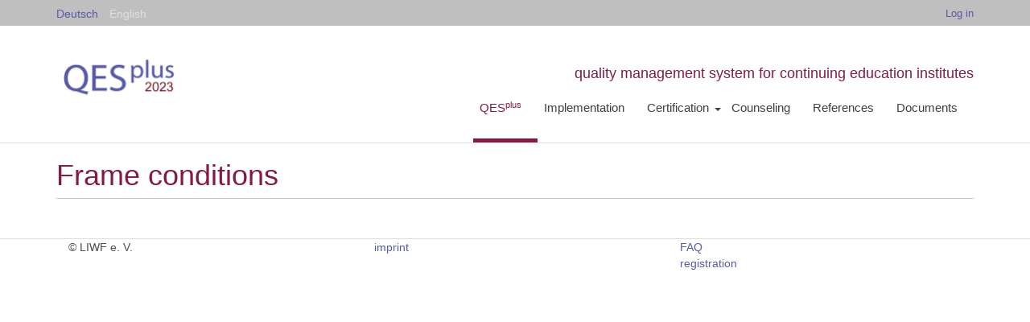

--- FILE ---
content_type: text/html;charset=utf-8
request_url: https://qesplus.de/en/qesmodell/modell/institute-1/frame-conditions
body_size: 2926
content:
<!DOCTYPE html PUBLIC "-//W3C//DTD XHTML 1.0 Transitional//EN" "http://www.w3.org/TR/xhtml1/DTD/xhtml1-transitional.dtd"><html xmlns="http://www.w3.org/1999/xhtml" lang="en" xml:lang="en">
  <head><meta http-equiv="Content-Type" content="text/html; charset=UTF-8" />
    <title>Frame conditions — English</title>
    <link rel="shortcut icon" type="image/x-icon" href="/++theme++tud.portal.qesplus/img/favicon.svg" />
  <meta name="twitter:card" content="summary" /><meta property="og:site_name" content="QESplus" /><meta property="og:title" content="Frame conditions" /><meta property="og:type" content="website" /><meta property="og:description" content="" /><meta property="og:url" content="https://qesplus.de/en/qesmodell/modell/institute-1/frame-conditions" /><meta property="og:image" content="https://qesplus.de/logo.png" /><meta property="og:image:type" content="image/png" /><meta name="DC.date.created" content="2017-11-19T20:51:32+01:00" /><meta name="DC.date.modified" content="2019-09-06T12:47:41+01:00" /><meta name="DC.type" content="Page" /><meta name="DC.format" content="text/html" /><meta name="DC.language" content="en" /><meta name="DC.date.valid_range" content="2017/11/19 - " /><meta name="viewport" content="width=device-width, initial-scale=1.0" /><meta name="generator" content="Plone - http://plone.com" /><link rel="stylesheet" href="https://qesplus.de/++plone++production/++unique++2023-09-05T15:18:20.577003/default.css" data-bundle="production" /><link rel="stylesheet" href="https://qesplus.de/++plone++static/++unique++2023-07-27%2008%3A04%3A42.109160/collective-behavior-banner-compiled.css" data-bundle="collective-behavior-banner" /><link rel="stylesheet" href="https://qesplus.de/++resource++easyform.css?version=None" data-bundle="easyform" /><link rel="stylesheet" href="https://qesplus.de/++theme++tud.portal.qesplus/compiled.css?version=2023-09-05%2016%3A21%3A03.540291" data-bundle="tud-portal-qesplus" /><link rel="stylesheet" href="https://qesplus.de/++plone++static/++unique++2023-07-26%2019%3A16%3A03.034021/plone-fontello-compiled.css" data-bundle="plone-fontello" /><link rel="stylesheet" href="https://qesplus.de/++plone++static/++unique++2023-07-26%2019%3A16%3A03.034021/plone-glyphicons-compiled.css" data-bundle="plone-glyphicons" /><link rel="stylesheet" href="https://qesplus.de/custom.css?timestamp=2025-09-22 11:44:27.748607" data-bundle="custom-css" /><link rel="canonical" href="https://qesplus.de/en/qesmodell/modell/institute-1/frame-conditions" /><link rel="search" href="https://qesplus.de/en/@@search" title="Search this site" /><script>PORTAL_URL = 'https://qesplus.de';</script><script type="text/javascript" src="https://qesplus.de/++plone++production/++unique++2023-09-05T15:18:20.577003/default.js" data-bundle="production"></script><script type="text/javascript" src="https://qesplus.de/++plone++static/++unique++2023-07-27%2008%3A04%3A42.109160/responsiveslides-min-compiled.js" data-bundle="collective-behavior-banner"></script><script type="text/javascript" src="https://qesplus.de/++theme++tud.portal.qesplus/javascript/scripts.js?version=2023-09-05%2016%3A21%3A03.540291" data-bundle="tud-portal-qesplus"></script></head>
  <body id="visual-portal-wrapper" class="frontend icons-on portaltype-document section-qesmodell site-en subsection-modell subsection-modell-institute-1 subsection-modell-institute-1-frame-conditions template-document_view thumbs-on userrole-anonymous viewpermission-view" dir="ltr" data-base-url="https://qesplus.de/en/qesmodell/modell/institute-1/frame-conditions/frame-conditions" data-view-url="https://qesplus.de/en/qesmodell/modell/institute-1/frame-conditions/frame-conditions" data-portal-url="https://qesplus.de" data-i18ncatalogurl="https://qesplus.de/plonejsi18n" data-pat-pickadate="{&quot;date&quot;: {&quot;selectYears&quot;: 200}, &quot;time&quot;: {&quot;interval&quot;: 5 } }" data-pat-plone-modal="{&quot;actionOptions&quot;: {&quot;displayInModal&quot;: false}}"><div class="outer-wrapper">
      <header id="content-header">
        <div class="container">
          
      <div id="portal-header">
    <div id="portal-anontools">
  <ul>
    <li>
      
          <a title="Log in" href="https://qesplus.de/en/login" id="personaltools-login" class="pat-plone-modal" data-pat-plone-modal="{&quot;prependContent&quot;: &quot;.portalMessage&quot;, &quot;title&quot;: &quot;Log in&quot;, &quot;width&quot;: &quot;26em&quot;, &quot;actionOptions&quot;: {&quot;redirectOnResponse&quot;: true}}">Log in</a>
      
    </li>
  </ul>
</div>


<ul id="portal-languageselector">
    
    <li class="language-de">
        <a href="https://qesplus.de/@@multilingual-selector/8f82377d521e4fc58865f1dbc65602d7/de?set_language=de" title="Deutsch">Deutsch</a>
    </li>
    
    <li class="currentLanguage language-en">
        <a href="https://qesplus.de/@@multilingual-selector/8f82377d521e4fc58865f1dbc65602d7/en?set_language=en" title="English">English</a>
    </li>
    
</ul>

<a id="portal-logo" title="English" href="https://qesplus.de/en">
    <img src="https://qesplus.de/logo.png" alt="QESplus" title="QESplus" /></a>

<div class="subheading">quality management system for continuing education institutes</div>







</div>

    

          
        </div>
      </header>
      <div id="mainnavigation-wrapper">
        <div id="mainnavigation">

  <p class="hiddenStructure">Navigation</p>
  <nav class="plone-navbar navbar" id="portal-globalnav-wrapper">
    <div class="container">

      <div class="plone-navbar-header navbar-header">
        <button type="button" class="plone-navbar-toggle navbar-toggle collapsed" data-toggle="collapse" data-target="#portal-globalnav-collapse" aria-expanded="false">
          <span class="sr-only">Toggle navigation</span>
          <span class="icon-bar"></span>
          <span class="icon-bar"></span>
          <span class="icon-bar"></span>
        </button>
      </div>

      <div class="plone-collapse plone-navbar-collapse collapse navbar-collapse" id="portal-globalnav-collapse">
        <ul id="portal-globalnav" class="plone-nav plone-navbar-nav navTreeRoot nav navbar-nav">
            
              <li id="portaltab-qesmodell" class="menu-position-&lt;bound method Iterator.number of &lt;Products.PageTemplates.engine.RepeatItem object at 0x7f872191d580&gt;&gt; selected active">
                  
                  <a href="https://qesplus.de/en/qesmodell" title="" class="no-dropdown state-published">QES<sup>plus</sup></a>

                  
              </li>
            
              <li id="portaltab-implementation" class="menu-position-&lt;bound method Iterator.number of &lt;Products.PageTemplates.engine.RepeatItem object at 0x7f872191d580&gt;&gt;">
                  
                  <a href="https://qesplus.de/en/implementation" title="" class="no-dropdown state-published">Implementation</a>

                  
              </li>
            
              <li id="portaltab-certification" class="menu-position-&lt;bound method Iterator.number of &lt;Products.PageTemplates.engine.RepeatItem object at 0x7f872191d580&gt;&gt; hasDropDown dropdown">
                  <a href="https://qesplus.de/en/certification" title="" class="dropdown-toggle state-published" role="button" aria-haspopup="true" aria-expanded="false">Certification <span class="caret"></span></a>
                  

                  
                  <ul class="submenu dropdown-menu">
                  <li class="menu-position-&lt;bound method Iterator.number of &lt;Products.PageTemplates.engine.RepeatItem object at 0x7f8721d7ec40&gt;&gt;">
    <a class="clearfix state-published" title="" href="https://qesplus.de/en/certification/certification-prerequisites">
      <span class="submenu_title">Certification prerequisites</span>
      
      
      
    </a>

    

  </li>



  <li class="menu-position-&lt;bound method Iterator.number of &lt;Products.PageTemplates.engine.RepeatItem object at 0x7f8721d7ec40&gt;&gt;">
    <a class="clearfix state-published" title="" href="https://qesplus.de/en/certification/frame-conditions">
      <span class="submenu_title">Frame conditions</span>
      
      
      
    </a>

    

  </li>
                  </ul>
                  
              </li>
            
              <li id="portaltab-counseling" class="menu-position-&lt;bound method Iterator.number of &lt;Products.PageTemplates.engine.RepeatItem object at 0x7f872191d580&gt;&gt;">
                  
                  <a href="https://qesplus.de/en/counseling" title="" class="no-dropdown state-published">Counseling</a>

                  
              </li>
            
              <li id="portaltab-references" class="menu-position-&lt;bound method Iterator.number of &lt;Products.PageTemplates.engine.RepeatItem object at 0x7f872191d580&gt;&gt;">
                  
                  <a href="https://qesplus.de/en/references" title="" class="no-dropdown state-published">References</a>

                  
              </li>
            
              <li id="portaltab-documents" class="menu-position-&lt;bound method Iterator.number of &lt;Products.PageTemplates.engine.RepeatItem object at 0x7f872191d580&gt;&gt;">
                  
                  <a href="https://qesplus.de/en/documents" title="" class="no-dropdown state-published">Documents</a>

                  
              </li>
            
        </ul>
      </div>
    </div>
  </nav>


</div>
      </div>
      
      <div id="above-content-wrapper">
          <div id="viewlet-above-content">

<div id="portal-banner" class="principal portal-banner" role="complementary" style="">

    

</div>

</div>
      </div>
      <div class="container">
        <div class="row">
          <aside id="global_statusmessage">
      

      <div>
      </div>
    </aside>
        </div>
        <main id="main-container" class="row row-offcanvas row-offcanvas-right">
          <div id="column1-container">
          </div>
          

    

    <div class="col-xs-12 col-sm-12 col-md-12">
      <div class="row">
        <div class="col-xs-12 col-sm-12">
          <article id="content">

          

          <header>
            <div id="viewlet-above-content-title"><span id="social-tags-body" style="display: none" itemscope="" itemtype="http://schema.org/WebPage">
  <span itemprop="name">Frame conditions</span>
  <span itemprop="description"></span>
  <span itemprop="url">https://qesplus.de/en/qesmodell/modell/institute-1/frame-conditions</span>
  <span itemprop="image">https://qesplus.de/logo.png</span>
</span>
</div>
            
              <h1 class="documentFirstHeading">Frame conditions</h1>

            
            <div id="viewlet-below-content-title">

</div>

            
              

            
          </header>

          <div id="viewlet-above-content-body">
</div>
          <div id="content-core">
            

  


          </div>
          <div id="viewlet-below-content-body">



    <div class="visualClear"><!-- --></div>

    <div class="documentActions">
        

        

    </div>

</div>

          
        </article>
        </div>
      </div>
      <footer class="row">
        <div class="col-xs-12 col-sm-12">
          <div id="viewlet-below-content">




</div>
        </div>
      </footer>
    </div>
  
          <div id="column2-container">
          </div>
        </main><!--/row-->
      </div><!--/container-->
    </div><!--/outer-wrapper --><footer id="portal-footer-wrapper">
      <div class="row" id="portal-footer"> </div>
    </footer><div class="container" id="footer-links">
  <div class="col-xs-12 col-sm-4">
        <p>© LIWF e. V.</p>

      </div>
      <div class="col-xs-12 col-sm-4">
        <div class="leftborder">
	<!--<div><a tal:attributes="href python:portal_url+'/contact-info'" href="" i18n:domain="tud.portal.qesplus" i18n:translate="contact">contact</a></div>-->
          <div><a href="https://qesplus.de/en/impressum">imprint</a></div>
        </div>
      </div>
      <div class="col-xs-12 col-sm-4">
        <div class="leftborder">
          <div><a href="https://qesplus.de/en/faq">FAQ</a></div>
          <div><a href="https://qesplus.de/@@register">registration</a></div>
        </div>
      </div>
</div></body>
</html>

--- FILE ---
content_type: text/css; charset=utf-8
request_url: https://qesplus.de/++theme++tud.portal.qesplus/compiled.css?version=2023-09-05%2016%3A21%3A03.540291
body_size: 21666
content:
@font-face{font-family:'Roboto';src:url('/++theme++++theme++tud.portal.qesplus/barceloneta/less/roboto/roboto-light.eot');src:local('Roboto Light'), url('/++theme++++theme++tud.portal.qesplus/barceloneta/less/roboto/roboto-light.eot?#iefix') format('embedded-opentype'),url('/++theme++++theme++tud.portal.qesplus/barceloneta/less/roboto/roboto-light.woff') format('woff'),url('/++theme++++theme++tud.portal.qesplus/barceloneta/less/roboto/roboto-light.ttf') format('truetype'),url('/++theme++++theme++tud.portal.qesplus/barceloneta/less/roboto/roboto-light.svg#robotolight') format('svg');font-weight:300;font-style:normal}@font-face{font-family:'Roboto';src:url('/++theme++++theme++tud.portal.qesplus/barceloneta/less/roboto/roboto-lightitalic.eot');src:local('Roboto Light Italic'), url('/++theme++++theme++tud.portal.qesplus/barceloneta/less/roboto/roboto-lightitalic.eot?#iefix') format('embedded-opentype'),url('/++theme++++theme++tud.portal.qesplus/barceloneta/less/roboto/roboto-lightitalic.woff') format('woff'),url('/++theme++++theme++tud.portal.qesplus/barceloneta/less/roboto/roboto-lightitalic.ttf') format('truetype'),url('/++theme++++theme++tud.portal.qesplus/barceloneta/less/roboto/roboto-lightitalic.svg#robotolight_italic') format('svg');font-weight:300;font-style:italic}@font-face{font-family:'Roboto';src:url('/++theme++++theme++tud.portal.qesplus/barceloneta/less/roboto/roboto-regular.eot');src:local('Roboto Regular'), url('/++theme++++theme++tud.portal.qesplus/barceloneta/less/roboto/roboto-regular.eot?#iefix') format('embedded-opentype'),url('/++theme++++theme++tud.portal.qesplus/barceloneta/less/roboto/roboto-regular.woff') format('woff'),url('/++theme++++theme++tud.portal.qesplus/barceloneta/less/roboto/roboto-regular.ttf') format('truetype'),url('/++theme++++theme++tud.portal.qesplus/barceloneta/less/roboto/roboto-regular.svg#robotoregular') format('svg');font-weight:400;font-style:normal}@font-face{font-family:'Roboto';src:url('/++theme++++theme++tud.portal.qesplus/barceloneta/less/roboto/roboto-italic.eot');src:local('Roboto Italic'), url('/++theme++++theme++tud.portal.qesplus/barceloneta/less/roboto/roboto-italic.eot?#iefix') format('embedded-opentype'),url('/++theme++++theme++tud.portal.qesplus/barceloneta/less/roboto/roboto-italic.woff') format('woff'),url('/++theme++++theme++tud.portal.qesplus/barceloneta/less/roboto/roboto-italic.ttf') format('truetype'),url('/++theme++++theme++tud.portal.qesplus/barceloneta/less/roboto/roboto-italic.svg#robotoitalic') format('svg');font-weight:400;font-style:italic}@font-face{font-family:'Roboto';src:url('/++theme++++theme++tud.portal.qesplus/barceloneta/less/roboto/roboto-medium.eot');src:local('Roboto Medium'), url('/++theme++++theme++tud.portal.qesplus/barceloneta/less/roboto/roboto-medium.eot?#iefix') format('embedded-opentype'),url('/++theme++++theme++tud.portal.qesplus/barceloneta/less/roboto/roboto-medium.woff') format('woff'),url('/++theme++++theme++tud.portal.qesplus/barceloneta/less/roboto/roboto-medium.ttf') format('truetype'),url('/++theme++++theme++tud.portal.qesplus/barceloneta/less/roboto/roboto-medium.svg#robotomedium') format('svg');font-weight:500;font-style:normal}@font-face{font-family:'Roboto';src:url('/++theme++++theme++tud.portal.qesplus/barceloneta/less/roboto/roboto-mediumitalic.eot');src:local('Roboto Medium Italic'), url('/++theme++++theme++tud.portal.qesplus/barceloneta/less/roboto/roboto-mediumitalic.eot?#iefix') format('embedded-opentype'),url('/++theme++++theme++tud.portal.qesplus/barceloneta/less/roboto/roboto-mediumitalic.woff') format('woff'),url('/++theme++++theme++tud.portal.qesplus/barceloneta/less/roboto/roboto-mediumitalic.ttf') format('truetype'),url('/++theme++++theme++tud.portal.qesplus/barceloneta/less/roboto/roboto-mediumitalic.svg#robotomedium_italic') format('svg');font-weight:500;font-style:italic}@font-face{font-family:'Roboto';src:url('/++theme++++theme++tud.portal.qesplus/barceloneta/less/roboto/roboto-bold.eot');src:local('Roboto Bold'), url('/++theme++++theme++tud.portal.qesplus/barceloneta/less/roboto/roboto-bold.eot?#iefix') format('embedded-opentype'),url('/++theme++++theme++tud.portal.qesplus/barceloneta/less/roboto/roboto-bold.woff') format('woff'),url('/++theme++++theme++tud.portal.qesplus/barceloneta/less/roboto/roboto-bold.ttf') format('truetype'),url('/++theme++++theme++tud.portal.qesplus/barceloneta/less/roboto/roboto-bold.svg#robotobold') format('svg');font-weight:700;font-style:normal}@font-face{font-family:'Roboto';src:url('/++theme++++theme++tud.portal.qesplus/barceloneta/less/roboto/roboto-bolditalic.eot');src:local('Roboto Bold Italic'), url('/++theme++++theme++tud.portal.qesplus/barceloneta/less/roboto/roboto-bolditalic.eot?#iefix') format('embedded-opentype'),url('/++theme++++theme++tud.portal.qesplus/barceloneta/less/roboto/roboto-bolditalic.woff') format('woff'),url('/++theme++++theme++tud.portal.qesplus/barceloneta/less/roboto/roboto-bolditalic.ttf') format('truetype'),url('/++theme++++theme++tud.portal.qesplus/barceloneta/less/roboto/roboto-bolditalic.svg#robotobold_italic') format('svg');font-weight:700;font-style:italic}@font-face{font-family:'Roboto Condensed';src:url('/++theme++++theme++tud.portal.qesplus/barceloneta/less/roboto/robotocondensed-light.eot');src:local('Roboto Condensed Light'), url('/++theme++++theme++tud.portal.qesplus/barceloneta/less/roboto/robotocondensed-light.eot?#iefix') format('embedded-opentype'),url('/++theme++++theme++tud.portal.qesplus/barceloneta/less/roboto/robotocondensed-light.woff') format('woff'),url('/++theme++++theme++tud.portal.qesplus/barceloneta/less/roboto/robotocondensed-light.ttf') format('truetype'),url('/++theme++++theme++tud.portal.qesplus/barceloneta/less/roboto/robotocondensed-light.svg#roboto_condensedlight') format('svg');font-weight:300;font-style:normal}@font-face{font-family:'Roboto Condensed';src:url('/++theme++++theme++tud.portal.qesplus/barceloneta/less/roboto/robotocondensed-lightitalic.eot');src:local('Roboto Condensed Thin Italic'), url('/++theme++++theme++tud.portal.qesplus/barceloneta/less/roboto/robotocondensed-lightitalic.eot?#iefix') format('embedded-opentype'),url('/++theme++++theme++tud.portal.qesplus/barceloneta/less/roboto/robotocondensed-lightitalic.woff') format('woff'),url('/++theme++++theme++tud.portal.qesplus/barceloneta/less/roboto/robotocondensed-lightitalic.ttf') format('truetype'),url('/++theme++++theme++tud.portal.qesplus/barceloneta/less/roboto/robotocondensed-lightitalic.svg#roboto_condensedlight_italic') format('svg');font-weight:300;font-style:italic}/*! normalize.css v3.0.1 | MIT License | git.io/normalize */html{font-family:sans-serif;-ms-text-size-adjust:100%;-webkit-text-size-adjust:100%}body{margin:0}article,aside,details,figcaption,figure,footer,header,main,nav,section,summary{display:block}audio,canvas,progress,video{display:inline-block;vertical-align:baseline}audio:not([controls]){display:none;height:0}[hidden],template{display:none}a{background:transparent}a:active,a:hover{outline:0}abbr[title]{border-bottom:1px dotted}b,strong{font-weight:bold}dfn{font-style:italic}h1{font-size:2em;margin:.67em 0}mark{background:#ff0;color:#000}small{font-size:80%}sub,sup{font-size:75%;line-height:0;position:relative;vertical-align:baseline}sup{top:-0.5em}sub{bottom:-0.25em}img{border:0}svg:not(:root){overflow:hidden}figure{margin:1em 40px}hr{-moz-box-sizing:content-box;box-sizing:content-box;height:0}pre{overflow:auto}code,kbd,pre,samp{font-family:monospace, monospace;font-size:1em}button,input,optgroup,select,textarea{color:inherit;font:inherit;margin:0}button{overflow:visible}button,select{text-transform:none}button,html input[type="button"],input[type="reset"],input[type="submit"]{-webkit-appearance:button;cursor:pointer}button[disabled],html input[disabled]{cursor:default}button::-moz-focus-inner,input::-moz-focus-inner{border:0;padding:0}input{line-height:normal}input[type="checkbox"],input[type="radio"]{box-sizing:border-box;padding:0}input[type="number"]::-webkit-inner-spin-button,input[type="number"]::-webkit-outer-spin-button{height:auto}input[type="search"]{-webkit-appearance:textfield;-moz-box-sizing:content-box;-webkit-box-sizing:content-box;box-sizing:content-box}input[type="search"]::-webkit-search-cancel-button,input[type="search"]::-webkit-search-decoration{-webkit-appearance:none}fieldset{border:1px solid #c0c0c0;margin:0 2px;padding:.35em .625em .75em}legend{border:0;padding:0}textarea{overflow:auto}optgroup{font-weight:bold}table{border-collapse:collapse;border-spacing:0}td,th{padding:0}@media print{.sidebar-offcanvas,#portal-footer-wrapper,#mainnavigation-wrapper,#content-header,.link-https,#edit-zone{display:none;visibility:hidden}*{text-shadow:none !important;color:#000 !important;background:transparent !important;box-shadow:none !important}a,a:visited{text-decoration:underline}a[href]::after{content:" (" attr(href) ")"}abbr[title]::after{content:" (" attr(title) ")"}a[href^="javascript:"]::after,a[href^="#"]::after{content:""}pre,blockquote{border:1px solid #999;page-break-inside:avoid}thead{display:table-header-group}tr,img{page-break-inside:avoid}img{max-width:100% !important}p,h2,h3{orphans:3;widows:3}h2,h3{page-break-after:avoid}select{background:#fff !important}.navbar{display:none}.table td,.table th{background-color:#fff !important}.btn>.caret,.dropup>.btn>.caret{border-top-color:#000 !important}.label{border:1px solid #000}.table{border-collapse:collapse !important}.table-bordered th,.table-bordered td{border:1px solid #ddd !important}#portal-searchbox{display:None}#portal-personaltools{display:None}#portal-breadcrumbs{display:None}}code,kbd,pre,samp{font-family:Menlo,Monaco,Consolas,"Courier New",monospace}code{padding:2px 4px;font-size:90%;color:#c7254e;background-color:#f9f2f4;border-radius:4px}kbd{padding:2px 4px;font-size:90%;color:#fff;background-color:#333;border-radius:2px;box-shadow:inset 0 -1px 0 rgba(0,0,0,0.25)}pre{display:block;padding:.5em;margin:0 0 10px;font-size:13px;line-height:1.42857143;word-break:break-all;word-wrap:break-word;color:#4d4d4d;background-color:#f5f5f5;border:1px solid #ccc;border-radius:4px}pre code{padding:0;font-size:inherit;color:inherit;white-space:pre-wrap;background-color:transparent;border-radius:0}.container{margin-right:auto;margin-left:auto;padding-left:15px;padding-right:15px;max-width:100%}@media (min-width:768px){.container{width:750px}}@media (min-width:992px){.container{width:990px}}@media (min-width:1200px){.container{width:1170px}}@media (min-width:1600px){.container{width:1570px}}.container-fluid{margin-right:auto;margin-left:auto;padding-left:15px;padding-right:15px}.row{margin-left:-15px;margin-right:-15px}.row::before,.row::after{content:" ";display:table}.row::after{clear:both}.col-xs-1,.col-sm-1,.col-md-1,.col-lg-1,.col-xs-2,.col-sm-2,.col-md-2,.col-lg-2,.col-xs-3,.col-sm-3,.col-md-3,.col-lg-3,.col-xs-4,.col-sm-4,.col-md-4,.col-lg-4,.col-xs-5,.col-sm-5,.col-md-5,.col-lg-5,.col-xs-6,.col-sm-6,.col-md-6,.col-lg-6,.col-xs-7,.col-sm-7,.col-md-7,.col-lg-7,.col-xs-8,.col-sm-8,.col-md-8,.col-lg-8,.col-xs-9,.col-sm-9,.col-md-9,.col-lg-9,.col-xs-10,.col-sm-10,.col-md-10,.col-lg-10,.col-xs-11,.col-sm-11,.col-md-11,.col-lg-11,.col-xs-12,.col-sm-12,.col-md-12,.col-lg-12{position:relative;min-height:1px;padding-left:15px;padding-right:15px}.col-xs-1,.col-xs-2,.col-xs-3,.col-xs-4,.col-xs-5,.col-xs-6,.col-xs-7,.col-xs-8,.col-xs-9,.col-xs-10,.col-xs-11,.col-xs-12{float:left}.col-xs-12{width:100%}.col-xs-11{width:91.66666667%}.col-xs-10{width:83.33333333%}.col-xs-9{width:75%}.col-xs-8{width:66.66666667%}.col-xs-7{width:58.33333333%}.col-xs-6{width:50%}.col-xs-5{width:41.66666667%}.col-xs-4{width:33.33333333%}.col-xs-3{width:25%}.col-xs-2{width:16.66666667%}.col-xs-1{width:8.33333333%}.col-xs-pull-12{right:100%}.col-xs-pull-11{right:91.66666667%}.col-xs-pull-10{right:83.33333333%}.col-xs-pull-9{right:75%}.col-xs-pull-8{right:66.66666667%}.col-xs-pull-7{right:58.33333333%}.col-xs-pull-6{right:50%}.col-xs-pull-5{right:41.66666667%}.col-xs-pull-4{right:33.33333333%}.col-xs-pull-3{right:25%}.col-xs-pull-2{right:16.66666667%}.col-xs-pull-1{right:8.33333333%}.col-xs-pull-0{right:auto}.col-xs-push-12{left:100%}.col-xs-push-11{left:91.66666667%}.col-xs-push-10{left:83.33333333%}.col-xs-push-9{left:75%}.col-xs-push-8{left:66.66666667%}.col-xs-push-7{left:58.33333333%}.col-xs-push-6{left:50%}.col-xs-push-5{left:41.66666667%}.col-xs-push-4{left:33.33333333%}.col-xs-push-3{left:25%}.col-xs-push-2{left:16.66666667%}.col-xs-push-1{left:8.33333333%}.col-xs-push-0{left:auto}.col-xs-offset-12{margin-left:100%}.col-xs-offset-11{margin-left:91.66666667%}.col-xs-offset-10{margin-left:83.33333333%}.col-xs-offset-9{margin-left:75%}.col-xs-offset-8{margin-left:66.66666667%}.col-xs-offset-7{margin-left:58.33333333%}.col-xs-offset-6{margin-left:50%}.col-xs-offset-5{margin-left:41.66666667%}.col-xs-offset-4{margin-left:33.33333333%}.col-xs-offset-3{margin-left:25%}.col-xs-offset-2{margin-left:16.66666667%}.col-xs-offset-1{margin-left:8.33333333%}.col-xs-offset-0{margin-left:0%}@media (min-width:768px){.col-sm-1,.col-sm-2,.col-sm-3,.col-sm-4,.col-sm-5,.col-sm-6,.col-sm-7,.col-sm-8,.col-sm-9,.col-sm-10,.col-sm-11,.col-sm-12{float:left}.col-sm-12{width:100%}.col-sm-11{width:91.66666667%}.col-sm-10{width:83.33333333%}.col-sm-9{width:75%}.col-sm-8{width:66.66666667%}.col-sm-7{width:58.33333333%}.col-sm-6{width:50%}.col-sm-5{width:41.66666667%}.col-sm-4{width:33.33333333%}.col-sm-3{width:25%}.col-sm-2{width:16.66666667%}.col-sm-1{width:8.33333333%}.col-sm-pull-12{right:100%}.col-sm-pull-11{right:91.66666667%}.col-sm-pull-10{right:83.33333333%}.col-sm-pull-9{right:75%}.col-sm-pull-8{right:66.66666667%}.col-sm-pull-7{right:58.33333333%}.col-sm-pull-6{right:50%}.col-sm-pull-5{right:41.66666667%}.col-sm-pull-4{right:33.33333333%}.col-sm-pull-3{right:25%}.col-sm-pull-2{right:16.66666667%}.col-sm-pull-1{right:8.33333333%}.col-sm-pull-0{right:auto}.col-sm-push-12{left:100%}.col-sm-push-11{left:91.66666667%}.col-sm-push-10{left:83.33333333%}.col-sm-push-9{left:75%}.col-sm-push-8{left:66.66666667%}.col-sm-push-7{left:58.33333333%}.col-sm-push-6{left:50%}.col-sm-push-5{left:41.66666667%}.col-sm-push-4{left:33.33333333%}.col-sm-push-3{left:25%}.col-sm-push-2{left:16.66666667%}.col-sm-push-1{left:8.33333333%}.col-sm-push-0{left:auto}.col-sm-offset-12{margin-left:100%}.col-sm-offset-11{margin-left:91.66666667%}.col-sm-offset-10{margin-left:83.33333333%}.col-sm-offset-9{margin-left:75%}.col-sm-offset-8{margin-left:66.66666667%}.col-sm-offset-7{margin-left:58.33333333%}.col-sm-offset-6{margin-left:50%}.col-sm-offset-5{margin-left:41.66666667%}.col-sm-offset-4{margin-left:33.33333333%}.col-sm-offset-3{margin-left:25%}.col-sm-offset-2{margin-left:16.66666667%}.col-sm-offset-1{margin-left:8.33333333%}.col-sm-offset-0{margin-left:0%}}@media (min-width:992px){.col-md-1,.col-md-2,.col-md-3,.col-md-4,.col-md-5,.col-md-6,.col-md-7,.col-md-8,.col-md-9,.col-md-10,.col-md-11,.col-md-12{float:left}.col-md-12{width:100%}.col-md-11{width:91.66666667%}.col-md-10{width:83.33333333%}.col-md-9{width:75%}.col-md-8{width:66.66666667%}.col-md-7{width:58.33333333%}.col-md-6{width:50%}.col-md-5{width:41.66666667%}.col-md-4{width:33.33333333%}.col-md-3{width:25%}.col-md-2{width:16.66666667%}.col-md-1{width:8.33333333%}.col-md-pull-12{right:100%}.col-md-pull-11{right:91.66666667%}.col-md-pull-10{right:83.33333333%}.col-md-pull-9{right:75%}.col-md-pull-8{right:66.66666667%}.col-md-pull-7{right:58.33333333%}.col-md-pull-6{right:50%}.col-md-pull-5{right:41.66666667%}.col-md-pull-4{right:33.33333333%}.col-md-pull-3{right:25%}.col-md-pull-2{right:16.66666667%}.col-md-pull-1{right:8.33333333%}.col-md-pull-0{right:auto}.col-md-push-12{left:100%}.col-md-push-11{left:91.66666667%}.col-md-push-10{left:83.33333333%}.col-md-push-9{left:75%}.col-md-push-8{left:66.66666667%}.col-md-push-7{left:58.33333333%}.col-md-push-6{left:50%}.col-md-push-5{left:41.66666667%}.col-md-push-4{left:33.33333333%}.col-md-push-3{left:25%}.col-md-push-2{left:16.66666667%}.col-md-push-1{left:8.33333333%}.col-md-push-0{left:auto}.col-md-offset-12{margin-left:100%}.col-md-offset-11{margin-left:91.66666667%}.col-md-offset-10{margin-left:83.33333333%}.col-md-offset-9{margin-left:75%}.col-md-offset-8{margin-left:66.66666667%}.col-md-offset-7{margin-left:58.33333333%}.col-md-offset-6{margin-left:50%}.col-md-offset-5{margin-left:41.66666667%}.col-md-offset-4{margin-left:33.33333333%}.col-md-offset-3{margin-left:25%}.col-md-offset-2{margin-left:16.66666667%}.col-md-offset-1{margin-left:8.33333333%}.col-md-offset-0{margin-left:0%}}@media (min-width:1200px){.col-lg-1,.col-lg-2,.col-lg-3,.col-lg-4,.col-lg-5,.col-lg-6,.col-lg-7,.col-lg-8,.col-lg-9,.col-lg-10,.col-lg-11,.col-lg-12{float:left}.col-lg-12{width:100%}.col-lg-11{width:91.66666667%}.col-lg-10{width:83.33333333%}.col-lg-9{width:75%}.col-lg-8{width:66.66666667%}.col-lg-7{width:58.33333333%}.col-lg-6{width:50%}.col-lg-5{width:41.66666667%}.col-lg-4{width:33.33333333%}.col-lg-3{width:25%}.col-lg-2{width:16.66666667%}.col-lg-1{width:8.33333333%}.col-lg-pull-12{right:100%}.col-lg-pull-11{right:91.66666667%}.col-lg-pull-10{right:83.33333333%}.col-lg-pull-9{right:75%}.col-lg-pull-8{right:66.66666667%}.col-lg-pull-7{right:58.33333333%}.col-lg-pull-6{right:50%}.col-lg-pull-5{right:41.66666667%}.col-lg-pull-4{right:33.33333333%}.col-lg-pull-3{right:25%}.col-lg-pull-2{right:16.66666667%}.col-lg-pull-1{right:8.33333333%}.col-lg-pull-0{right:auto}.col-lg-push-12{left:100%}.col-lg-push-11{left:91.66666667%}.col-lg-push-10{left:83.33333333%}.col-lg-push-9{left:75%}.col-lg-push-8{left:66.66666667%}.col-lg-push-7{left:58.33333333%}.col-lg-push-6{left:50%}.col-lg-push-5{left:41.66666667%}.col-lg-push-4{left:33.33333333%}.col-lg-push-3{left:25%}.col-lg-push-2{left:16.66666667%}.col-lg-push-1{left:8.33333333%}.col-lg-push-0{left:auto}.col-lg-offset-12{margin-left:100%}.col-lg-offset-11{margin-left:91.66666667%}.col-lg-offset-10{margin-left:83.33333333%}.col-lg-offset-9{margin-left:75%}.col-lg-offset-8{margin-left:66.66666667%}.col-lg-offset-7{margin-left:58.33333333%}.col-lg-offset-6{margin-left:50%}.col-lg-offset-5{margin-left:41.66666667%}.col-lg-offset-4{margin-left:33.33333333%}.col-lg-offset-3{margin-left:25%}.col-lg-offset-2{margin-left:16.66666667%}.col-lg-offset-1{margin-left:8.33333333%}.col-lg-offset-0{margin-left:0%}}#edit-zone.plone-toolbar-top .plone-toolbar-container{margin-right:auto;margin-left:auto;padding-left:15px;padding-right:15px;margin-top:0;margin-bottom:0;height:50px}@media (min-width:768px){#edit-zone.plone-toolbar-top .plone-toolbar-container{width:750px}}@media (min-width:992px){#edit-zone.plone-toolbar-top .plone-toolbar-container{width:990px}}@media (min-width:1200px){#edit-zone.plone-toolbar-top .plone-toolbar-container{width:1170px}}#edit-zone.plone-toolbar-top.compressed .plone-toolbar-container{width:auto}*{-webkit-box-sizing:border-box;-moz-box-sizing:border-box;box-sizing:border-box}*::before,*::after{-webkit-box-sizing:border-box;-moz-box-sizing:border-box;box-sizing:border-box}html{font-size:62.5%;-webkit-tap-highlight-color:rgba(0,0,0,0)}body{font-family:"Roboto","Helvetica Neue",Helvetica,Arial,sans-serif;font-size:14px;font-weight:500;line-height:1.42857143;color:#4d4d4d;background-color:white;-webkit-font-smoothing:antialiased;-moz-osx-font-smoothing:grayscale}input,button,select,textarea{font-family:inherit;font-size:inherit;line-height:inherit}a{color:#585AA8;text-decoration:none}a:hover,a:focus{color:#3d3f76;text-decoration:underline}a:focus{outline:thin dotted;outline:5px auto -webkit-focus-ring-color;outline-offset:-2px}figure{margin:0}img{vertical-align:middle}hr{margin-top:20px;margin-bottom:20px;border:0;border-top:1px solid #ccc}.sr-only,.hiddenStructure,.crud-form .header-select{position:absolute;width:1px;height:1px;margin:-1px;padding:0;overflow:hidden;clip:rect(0, 0, 0, 0);border:0;color:#fff;background-color:#000}.sr-only a,.hiddenStructure a{color:#fff;background-color:#000}.sr-only-focusable:active,.sr-only-focusable:focus{position:static;width:auto;height:auto;margin:0;overflow:visible;clip:auto}body{word-wrap:break-word}h1,h2,h3,h4,h5,h6{font-family:inherit;font-weight:400;line-height:1.1;color:#841B46}h1,h2,h3{margin-top:20px;margin-bottom:10px}h1 a:hover,h2 a:hover,h3 a:hover,h1 a:focus,h2 a:focus,h3 a:focus{text-decoration:none;border-bottom:2px #3d3f76 solid}h4,h5,h6{margin-top:10px;margin-bottom:10px}h1{font-size:36px}h2{font-size:30px}h3{font-size:24px}h4{font-size:18px}h5{font-size:14px}h6{font-size:12px}p{margin:0 0 10px}.documentDescription{font-size:18px;font-weight:700;color:#696969;margin-bottom:10px}small{font-size:85%}cite{font-style:normal}mark{background-color:#ebd380;padding:.2em}.discreet{color:#696969;font-weight:400}.documentByLine{color:#696969;font-weight:400;margin-bottom:10px}.documentFirstHeading{padding-bottom:9px;margin:0 0 10px;border-bottom:1px solid #ccc}ul,ol{margin-top:0;margin-bottom:10px}ul ul,ol ul,ul ol,ol ol{margin-bottom:0}dl{margin-top:0;margin-bottom:20px}dt,dd{line-height:1.42857143}dt{font-weight:bold}dd{margin-left:0}abbr[title],abbr[data-original-title]{cursor:help;border-bottom:1px dotted #777}address{margin-bottom:20px;font-style:normal;line-height:1.42857143}.pull-right{float:right !important}.pull-left{float:left !important}table{max-width:100%;background-color:#fff;border-radius:4px;font-weight:400;color:#696969}th{text-align:left;color:#4d4d4d}.listing{width:100%;margin-bottom:20px}.listing>thead>tr>th,.listing>tbody>tr>th,.listing>tfoot>tr>th,.listing>thead>tr>td,.listing>tbody>tr>td,.listing>tfoot>tr>td{padding:8px;line-height:1.42857143;vertical-align:top;border-top:0 solid #e5e5e5;border-collapse:collapse}.listing>thead>tr>th{vertical-align:bottom;border-bottom:1px solid #e5e5e5}.listing>caption+thead>tr:first-child>th,.listing>colgroup+thead>tr:first-child>th,.listing>thead:first-child>tr:first-child>th,.listing>caption+thead>tr:first-child>td,.listing>colgroup+thead>tr:first-child>td,.listing>thead:first-child>tr:first-child>td{border-top:0}.listing>tbody+tbody{border-top:2px solid #e5e5e5}.listing .listing{background-color:white}.invisible-grid{width:100%;margin-bottom:20px;border:0;background:transparent}.invisible-grid>thead>tr>th,.invisible-grid>tbody>tr>th,.invisible-grid>tfoot>tr>th,.invisible-grid>thead>tr>td,.invisible-grid>tbody>tr>td,.invisible-grid>tfoot>tr>td{border:0}.listing>tbody>tr:nth-child(odd)>td,.listing>tbody>tr:nth-child(odd)>th{background-color:#f6f6f6}@media screen and (max-width:767px){.plone-has-table{width:100%;margin-bottom:15px;overflow-y:hidden;overflow-x:scroll;-ms-overflow-style:-ms-autohiding-scrollbar;border:1px solid #e5e5e5;border-radius:4px;-webkit-overflow-scrolling:touch;position:relative}.plone-has-table::after{content:"⟷";position:fixed;color:#ccc;margin-top:-3px}.plone-has-table>.listing{margin-bottom:0}.plone-has-table>.listing>thead>tr>th,.plone-has-table>.listing>tbody>tr>th,.plone-has-table>.listing>tfoot>tr>th,.plone-has-table>.listing>thead>tr>td,.plone-has-table>.listing>tbody>tr>td,.plone-has-table>.listing>tfoot>tr>td{white-space:nowrap}}table{width:100%;max-width:100%;border:1px solid #e5e5e5}table>thead>tr>th,table>tbody>tr>th,table>tfoot>tr>th,table>thead>tr>td,table>tbody>tr>td,table>tfoot>tr>td{vertical-align:top;border-top:1px solid #e5e5e5}table>thead>tr>th{vertical-align:bottom;border-bottom:2px solid #e5e5e5}table>caption+thead>tr:first-child>th,table>colgroup+thead>tr:first-child>th,table>thead:first-child>tr:first-child>th,table>caption+thead>tr:first-child>td,table>colgroup+thead>tr:first-child>td,table>thead:first-child>tr:first-child>td{border-top:0}table>tbody+tbody{border-top:2px solid #e5e5e5}table>thead>tr>th,table>tbody>tr>th,table>tfoot>tr>th,table>thead>tr>td,table>tbody>tr>td,table>tfoot>tr>td{border:1px solid #e5e5e5}table>thead>tr>th,table>thead>tr>td{border-bottom:1px solid #e5e5e5}table col[class*="col-"]{position:static;float:none;display:table-column}table td[class*="col-"],table th[class*="col-"]{position:static;float:none;display:table-cell}fieldset{padding:0;margin:0;border:0;min-width:0}legend{display:block;width:100%;padding:0;margin-bottom:20px;font-size:21px;line-height:inherit;color:#4d4d4d;border:0;border-bottom:1px solid #e5e5e5;font-weight:300}label{display:inline-block;max-width:95%;vertical-align:top;margin-bottom:6px;font-weight:bold}input[type="search"]{-webkit-box-sizing:border-box;-moz-box-sizing:border-box;box-sizing:border-box}input[type="radio"],input[type="checkbox"]{margin:4px 0 0;margin-top:1px \9;line-height:normal}input[type="file"]{display:block}input[type="range"]{display:block;width:100%}select[multiple],select[size]{height:auto;min-width:10em}select[size="1"]{height:34px}input[type="file"]:focus,input[type="radio"]:focus,input[type="checkbox"]:focus{outline:thin dotted;outline:5px auto -webkit-focus-ring-color;outline-offset:-2px}output{display:block;padding-top:7px;font-size:14px;line-height:1.42857143;color:#4d4d4d}input[type="color"],input[type="date"],input[type="datetime-local"],input[type="email"],input[type="month"],input[type="number"],input[type="password"],input[type="range"],input[type="search"],input[type="tel"],input[type="text"],input[type="time"],input[type="url"],input[type="week"],textarea,select{width:100%;display:block;height:34px;padding:6px 12px;font-size:14px;line-height:1.42857143;color:#4d4d4d;background-color:#fff;background-image:none;border:1px solid #ccc;border-radius:4px;-webkit-box-shadow:inset 0 1px 1px rgba(0,0,0,0.075);box-shadow:inset 0 1px 1px rgba(0,0,0,0.075);-webkit-transition:border-color ease-in-out .15s, box-shadow ease-in-out .15s;-o-transition:border-color ease-in-out .15s, box-shadow ease-in-out .15s;transition:border-color ease-in-out .15s, box-shadow ease-in-out .15s}input[type="color"]:focus,input[type="date"]:focus,input[type="datetime-local"]:focus,input[type="email"]:focus,input[type="month"]:focus,input[type="number"]:focus,input[type="password"]:focus,input[type="range"]:focus,input[type="search"]:focus,input[type="tel"]:focus,input[type="text"]:focus,input[type="time"]:focus,input[type="url"]:focus,input[type="week"]:focus,textarea:focus,select:focus{border-color:#64bee8;outline:0;-webkit-box-shadow:inset 0 1px 1px rgba(0,0,0,.075), 0 0 8px rgba(100, 190, 232, 0.6);box-shadow:inset 0 1px 1px rgba(0,0,0,.075), 0 0 8px rgba(100, 190, 232, 0.6)}input[type="color"] ::placeholder,input[type="date"] ::placeholder,input[type="datetime-local"] ::placeholder,input[type="email"] ::placeholder,input[type="month"] ::placeholder,input[type="number"] ::placeholder,input[type="password"] ::placeholder,input[type="range"] ::placeholder,input[type="search"] ::placeholder,input[type="tel"] ::placeholder,input[type="text"] ::placeholder,input[type="time"] ::placeholder,input[type="url"] ::placeholder,input[type="week"] ::placeholder,textarea ::placeholder,select ::placeholder{color:#777}input[type="color"]::-moz-placeholder,input[type="date"]::-moz-placeholder,input[type="datetime-local"]::-moz-placeholder,input[type="email"]::-moz-placeholder,input[type="month"]::-moz-placeholder,input[type="number"]::-moz-placeholder,input[type="password"]::-moz-placeholder,input[type="range"]::-moz-placeholder,input[type="search"]::-moz-placeholder,input[type="tel"]::-moz-placeholder,input[type="text"]::-moz-placeholder,input[type="time"]::-moz-placeholder,input[type="url"]::-moz-placeholder,input[type="week"]::-moz-placeholder,textarea::-moz-placeholder,select::-moz-placeholder{color:#777;opacity:1}input[type="color"]:-ms-input-placeholder,input[type="date"]:-ms-input-placeholder,input[type="datetime-local"]:-ms-input-placeholder,input[type="email"]:-ms-input-placeholder,input[type="month"]:-ms-input-placeholder,input[type="number"]:-ms-input-placeholder,input[type="password"]:-ms-input-placeholder,input[type="range"]:-ms-input-placeholder,input[type="search"]:-ms-input-placeholder,input[type="tel"]:-ms-input-placeholder,input[type="text"]:-ms-input-placeholder,input[type="time"]:-ms-input-placeholder,input[type="url"]:-ms-input-placeholder,input[type="week"]:-ms-input-placeholder,textarea:-ms-input-placeholder,select:-ms-input-placeholder{color:#777}input[type="color"]::-webkit-input-placeholder,input[type="date"]::-webkit-input-placeholder,input[type="datetime-local"]::-webkit-input-placeholder,input[type="email"]::-webkit-input-placeholder,input[type="month"]::-webkit-input-placeholder,input[type="number"]::-webkit-input-placeholder,input[type="password"]::-webkit-input-placeholder,input[type="range"]::-webkit-input-placeholder,input[type="search"]::-webkit-input-placeholder,input[type="tel"]::-webkit-input-placeholder,input[type="text"]::-webkit-input-placeholder,input[type="time"]::-webkit-input-placeholder,input[type="url"]::-webkit-input-placeholder,input[type="week"]::-webkit-input-placeholder,textarea::-webkit-input-placeholder,select::-webkit-input-placeholder{color:#777}input[disabled],input[readonly],textarea[disabled],textarea[readonly],select[disabled],select[readonly],fieldset[disabled] {cursor:not-allowed;background-color:#e5e5e5;opacity:1}input[disabled],textarea[disabled],select[disabled],fieldset[disabled] {cursor:not-allowed}textarea{min-height:9em;min-width:10em;resize:vertical}textarea[name='form.widgets.IRichText.text']{min-height:12em;font-family:Menlo,Monaco,Consolas,"Courier New",monospace}select{width:unset;display:inline-block}input[type="search"]{-webkit-appearance:none}input[type="date"],input[type="time"],input[type="datetime-local"],input[type="month"]{line-height:34px;line-height:1.42857143 \0}input[type="radio"][disabled],input[type="checkbox"][disabled],fieldset[disabled] input[type="radio"],fieldset[disabled] input[type="checkbox"]{cursor:not-allowed}.field{margin-bottom:15px}.field span.option{display:block}.field.error{background:#fbe8e4;-webkit-box-shadow:0 0 0 5px #fbe8e4;box-shadow:0 0 0 5px #fbe8e4}.field.error .help-block,.field.error .control-label,.field.error .radio,.field.error .checkbox,.field.error .radio-inline,.field.error .checkbox-inline{color:rgba(0,0,0,0.5)}.field.error .form-control{border-color:rgba(0,0,0,0.5);-webkit-box-shadow:inset 0 1px 1px rgba(0,0,0,0.075);box-shadow:inset 0 1px 1px rgba(0,0,0,0.075)}.field.error .form-control:focus{border-color:rgba(0,0,0,0.5);-webkit-box-shadow:inset 0 1px 1px rgba(0,0,0,0.075),0 0 6px rgba(51,51,51,0.5);box-shadow:inset 0 1px 1px rgba(0,0,0,0.075),0 0 6px rgba(51,51,51,0.5)}.field.error .input-group-addon{color:rgba(0,0,0,0.5);border-color:rgba(0,0,0,0.5);background-color:#EC9C8D}.field.error .form-control-feedback{color:rgba(0,0,0,0.5)}.field.error>label,.field.error div.error{color:#c4183c}.field.error div.error{padding-left:30px;font-weight:400}.field.error div.error::before{background-color:#ac493f;content:"×";font-size:14px;font-weight:400;margin-left:-30px;margin-right:5px;display:inline-block;border-radius:20px;text-align:center;color:rgba(255,255,255,0.9);width:16px;height:16px;line-height:16px;text-shadow:0 -1px rgba(0,0,0,0.5);top:-1px;position:relative}.field.error input,.field.error textarea,.field.error select{border-color:#c4183c}.field.error input:focus,.field.error textarea:focus,.field.error select:focus{-webkit-box-shadow:0 0 8px #f6b2c0;box-shadow:0 0 8px #f6b2c0}.formHelp{margin-top:0;margin-bottom:0;color:#666;font-weight:400;font-style:italic}.formControls{border-top:1px solid #ccc;background:#fcfcfd;padding:12px;box-shadow:inset 0 10px 10px -10px rgba(0,0,0,0.05)}.plone-modal-body .formControls{border:none;background:transparent;padding:0;box-shadow:none}label .required::after{color:#c4183c;content:"•";font-size:200%;line-height:0;position:relative;top:7px;margin-left:-4px}.searchField.portlet-search-gadget,#sharing-user-group-search,#select-rules{width:100%;display:inline-block}.searchField.portlet-search-gadget+.searchButton,#sharing-user-group-search+#sharing-search-button,#select-rules+input{position:relative;float:right;margin-top:-34px}#search-results li{margin:12px 0}#search-results li .croppedDescription{margin-bottom:0}.highlightedSearchTerm{background:#fea;box-shadow:0 0 1px 1px #fea}.search-date-options>div,.search-type-options>div{display:inline-block;margin-right:12px}.optionsToggle label{font-weight:300;color:#696969}.ordered-selection-field td{vertical-align:middle;text-align:center}.ordered-selection-field td button{display:block;margin:auto}.folder-factories{list-style:none}.widget input+label{display:inline}.row .form{margin-top:20px}.standalone,.context,.destructive,[type="submit"],button{display:inline-block;margin-bottom:0;font-weight:700;text-align:center;text-shadow:0 1px rgba(0,0,0,0.25);vertical-align:middle;cursor:pointer;background-image:none;border:1px solid transparent;white-space:nowrap;padding:6px 12px;font-size:14px;line-height:1.42857143;border-radius:2px;-webkit-user-select:none;-moz-user-select:none;-ms-user-select:none;user-select:none}.standalone:focus,.context:focus,.destructive:focus,[type="submit"]:focus,button:focus,.standalone:active:focus,.context:active:focus,.destructive:active:focus,[type="submit"]:active:focus,button:active:focus,.standalone.active:focus,.context.active:focus,.destructive.active:focus,[type="submit"].active:focus,button.active:focus{outline:thin dotted;outline:5px auto -webkit-focus-ring-color;outline-offset:-2px}.standalone:hover,.context:hover,.destructive:hover,[type="submit"]:hover,button:hover,.standalone:focus,.context:focus,.destructive:focus,[type="submit"]:focus,button:focus{color:#4d4d4d;text-decoration:none;-webkit-box-shadow:0 1px 2px rgba(0,0,0,0.25);box-shadow:0 1px 2px rgba(0,0,0,0.25)}.standalone:active,.context:active,.destructive:active,[type="submit"]:active,button:active,.standalone.active,.context.active,.destructive.active,[type="submit"].active,button.active{outline:0;background-image:none;-webkit-box-shadow:inset 0 3px 5px rgba(0,0,0,0.125);box-shadow:inset 0 3px 5px rgba(0,0,0,0.125)}.standalone.disabled,.context.disabled,.destructive.disabled,[type="submit"].disabled,button.disabled,.standalone[disabled],.context[disabled],.destructive[disabled],[type="submit"][disabled],button[disabled],fieldset[disabled] .standalone,fieldset[disabled] .context,fieldset[disabled] .destructive,fieldset[disabled] [type="submit"],fieldset[disabled] button{cursor:not-allowed;pointer-events:none;opacity:.5;filter:alpha(opacity=50);-webkit-box-shadow:none;box-shadow:none}.standalone,[type="submit"],button{color:#4d4d4d;background-color:#e5e5e5;border-color:#b2b2b2}.standalone:hover,[type="submit"]:hover,button:hover,.standalone:focus,[type="submit"]:focus,button:focus,.standalone:active,[type="submit"]:active,button:active,.standalone.active,[type="submit"].active,button.active,.open>.dropdown-toggle.standalone,.open>.dropdown-toggle[type="submit"],.open>.dropdown-togglebutton{color:#4d4d4d;background-color:#ccc;border-color:#939393}.standalone:active,[type="submit"]:active,button:active,.standalone.active,[type="submit"].active,button.active,.open>.dropdown-toggle.standalone,.open>.dropdown-toggle[type="submit"],.open>.dropdown-togglebutton{background-image:none}.standalone.disabled,[type="submit"].disabled,button.disabled,.standalone[disabled],[type="submit"][disabled],button[disabled],fieldset[disabled] .standalone,fieldset[disabled] [type="submit"],fieldset[disabled] button,.standalone.disabled:hover,[type="submit"].disabled:hover,button.disabled:hover,.standalone[disabled]:hover,[type="submit"][disabled]:hover,button[disabled]:hover,fieldset[disabled] .standalone:hover,fieldset[disabled] [type="submit"]:hover,fieldset[disabled] button:hover,.standalone.disabled:focus,[type="submit"].disabled:focus,button.disabled:focus,.standalone[disabled]:focus,[type="submit"][disabled]:focus,button[disabled]:focus,fieldset[disabled] .standalone:focus,fieldset[disabled] [type="submit"]:focus,fieldset[disabled] button:focus,.standalone.disabled:active,[type="submit"].disabled:active,button.disabled:active,.standalone[disabled]:active,[type="submit"][disabled]:active,button[disabled]:active,fieldset[disabled] .standalone:active,fieldset[disabled] [type="submit"]:active,fieldset[disabled] button:active,.standalone.disabled.active,[type="submit"].disabled.active,button.disabled.active,.standalone[disabled].active,[type="submit"][disabled].active,button[disabled].active,fieldset[disabled] .standalone.active,fieldset[disabled] [type="submit"].active,fieldset[disabled] button.active{background-color:#e5e5e5;border-color:#b2b2b2}.standalone .badge,[type="submit"] .badge,button .badge{color:#e5e5e5;background-color:#4d4d4d}.context{color:#fff;background-color:#007bb1;border-color:#00587e}.context:hover,.context:focus,.context:active,.context.active,.open>.dropdown-toggle.context{color:#fff;background-color:#00587e;border-color:#002d41}.context:active,.context.active,.open>.dropdown-toggle.context{background-image:none}.context.disabled,.context[disabled],fieldset[disabled] .context,.context.disabled:hover,.context[disabled]:hover,fieldset[disabled] .context:hover,.context.disabled:focus,.context[disabled]:focus,fieldset[disabled] .context:focus,.context.disabled:active,.context[disabled]:active,fieldset[disabled] .context:active,.context.disabled.active,.context[disabled].active,fieldset[disabled] .context.active{background-color:#007bb1;border-color:#00587e}.context .badge{color:#007bb1;background-color:#fff}.destructive{color:#fff;background-color:#bb4f45;border-color:#963f37}.destructive:hover,.destructive:focus,.destructive:active,.destructive.active,.open>.dropdown-toggle.destructive{color:#fff;background-color:#963f37;border-color:#692c26}.destructive:active,.destructive.active,.open>.dropdown-toggle.destructive{background-image:none}.destructive.disabled,.destructive[disabled],fieldset[disabled] .destructive,.destructive.disabled:hover,.destructive[disabled]:hover,fieldset[disabled] .destructive:hover,.destructive.disabled:focus,.destructive[disabled]:focus,fieldset[disabled] .destructive:focus,.destructive.disabled:active,.destructive[disabled]:active,fieldset[disabled] .destructive:active,.destructive.disabled.active,.destructive[disabled].active,fieldset[disabled] .destructive.active{background-color:#bb4f45;border-color:#963f37}.destructive .badge{color:#bb4f45;background-color:#fff}.link-parent{display:inline-block;margin-bottom:0;font-weight:700;text-align:center;text-shadow:0 1px rgba(0,0,0,0.25);vertical-align:middle;cursor:pointer;background-image:none;border:1px solid transparent;white-space:nowrap;padding:6px 12px;font-size:14px;line-height:1.42857143;border-radius:2px;-webkit-user-select:none;-moz-user-select:none;-ms-user-select:none;user-select:none;color:#4d4d4d;background-color:#e5e5e5;border-color:#b2b2b2;margin-bottom:12px}.link-parent:focus,.link-parent:active:focus,.link-parent.active:focus{outline:thin dotted;outline:5px auto -webkit-focus-ring-color;outline-offset:-2px}.link-parent:hover,.link-parent:focus{color:#4d4d4d;text-decoration:none;-webkit-box-shadow:0 1px 2px rgba(0,0,0,0.25);box-shadow:0 1px 2px rgba(0,0,0,0.25)}.link-parent:active,.link-parent.active{outline:0;background-image:none;-webkit-box-shadow:inset 0 3px 5px rgba(0,0,0,0.125);box-shadow:inset 0 3px 5px rgba(0,0,0,0.125)}.link-parent.disabled,.link-parent[disabled],fieldset[disabled] .link-parent{cursor:not-allowed;pointer-events:none;opacity:.5;filter:alpha(opacity=50);-webkit-box-shadow:none;box-shadow:none}.link-parent:hover,.link-parent:focus,.link-parent:active,.link-parent.active,.open>.dropdown-toggle.link-parent{color:#4d4d4d;background-color:#ccc;border-color:#939393}.link-parent:active,.link-parent.active,.open>.dropdown-toggle.link-parent{background-image:none}.link-parent.disabled,.link-parent[disabled],fieldset[disabled] .link-parent,.link-parent.disabled:hover,.link-parent[disabled]:hover,fieldset[disabled] .link-parent:hover,.link-parent.disabled:focus,.link-parent[disabled]:focus,fieldset[disabled] .link-parent:focus,.link-parent.disabled:active,.link-parent[disabled]:active,fieldset[disabled] .link-parent:active,.link-parent.disabled.active,.link-parent[disabled].active,fieldset[disabled] .link-parent.active{background-color:#e5e5e5;border-color:#b2b2b2}.link-parent .badge{color:#e5e5e5;background-color:#4d4d4d}.link-parent::before{content:"↩ ";top:3px;position:relative}.input-group{position:relative;display:table;border-collapse:separate}.input-group[class*="col-"]{float:none;padding-left:0;padding-right:0}.input-group .form-control{position:relative;z-index:2;float:left;width:100%;margin-bottom:0}.input-group-addon,.input-group-btn,.input-group .form-control{display:table-cell}.input-group-addon:not(:first-child):not(:last-child),.input-group-btn:not(:first-child):not(:last-child),.input-group .form-control:not(:first-child):not(:last-child){border-radius:0}.input-group-addon,.input-group-btn{width:1%;white-space:nowrap;vertical-align:middle}.input-group .form-control:first-child,.input-group-addon:first-child,.input-group-btn:first-child>.btn,.input-group-btn:first-child>.btn-group>.btn,.input-group-btn:first-child>.dropdown-toggle,.input-group-btn:last-child>.btn:not(:last-child):not(.dropdown-toggle),.input-group-btn:last-child>.btn-group:not(:last-child)>.btn{border-bottom-right-radius:0;border-top-right-radius:0}.input-group-addon:first-child{border-right:0}.input-group .form-control:last-child,.input-group-addon:last-child,.input-group-btn:last-child>.btn,.input-group-btn:last-child>.btn-group>.btn,.input-group-btn:last-child>.dropdown-toggle,.input-group-btn:first-child>.btn:not(:first-child),.input-group-btn:first-child>.btn-group:not(:first-child)>.btn{border-bottom-left-radius:0;border-top-left-radius:0}.input-group-addon:last-child{border-left:0}.input-group-btn{position:relative;font-size:0;white-space:nowrap}.input-group-btn>.btn{position:relative}.input-group-btn>.btn+.btn{margin-left:-1px}.input-group-btn>.btn:hover,.input-group-btn>.btn:focus,.input-group-btn>.btn:active{z-index:2}.input-group-btn:first-child>.btn,.input-group-btn:first-child>.btn-group{margin-right:-1px}.input-group-btn:last-child>.btn,.input-group-btn:last-child>.btn-group{margin-left:-1px}.caret{display:inline-block;width:0;height:0;margin-left:2px;vertical-align:middle;border-top:4px dashed;border-right:4px solid transparent;border-left:4px solid transparent}.btn .caret{margin-left:0}.btn-lg .caret{border-width:5px 5px 0;border-bottom-width:0}.state-draft{color:#d39105 !important}.state-draft:hover,.state-draft:active,.state-draft:focus{color:#885e03 !important}.state-pending{color:#a5a912 !important}.state-pending:hover,.state-pending:active,.state-pending:focus{color:#62640b !important}.state-private{color:#c4183c !important}.state-private:hover,.state-private:active,.state-private:focus{color:#801027 !important}.state-internal{color:#d39105 !important}.state-internal:hover,.state-internal:active,.state-internal:focus{color:#885e03 !important}.state-internally_published{color:#7924f9 !important}.state-internally_published:hover,.state-internally_published:active,.state-internally_published:focus{color:#5405cc !important}.plone-breadcrumb{clear:left;background-color:#e6e4e4;margin-bottom:20px;margin-top:-20px}.plone-breadcrumb>*>span{display:inline-block;color:#777;padding:8px 0;font-weight:400}@media (max-width:768px){.plone-breadcrumb>*>span{display:none}}.plone-breadcrumb ol{display:inline-block;padding:8px 0;list-style:none;margin:0}.plone-breadcrumb ol>li{font-weight:400;display:inline-block;line-height:0;position:relative;padding:0 30px 0 0}.plone-breadcrumb ol>li+li::after{content:"";position:absolute;padding:0 5px;color:#e6e4e4;border-left:5px solid;border-top:15px solid transparent;border-bottom:15px solid transparent;left:-21px;top:-15px;padding:0 !important}.plone-breadcrumb ol>li+li::before{content:"";position:absolute;padding:0 5px;color:#ccc;border-left:5px solid;border-top:15px solid transparent;border-bottom:15px solid transparent;left:-20px;top:-15px;padding:0 !important}.plone-breadcrumb ol a{color:#841B46}.plone-breadcrumb ol>#breadcrumbs-current{color:#777}.pagination{display:inline-block;padding:0;list-style:none;margin:20px 0}.pagination li{display:block;float:left;position:relative;padding:0;font-weight:300}.pagination li>a,.pagination li>span{padding:6px 12px;line-height:1.42857143;text-decoration:none;color:#585AA8;background-color:#fff;border:1px solid #e5e5e5 !important;margin-left:-1px}.pagination li.previous>a{margin-left:0;border-bottom-left-radius:4px;border-top-left-radius:4px}.pagination li.previous .arrow:before{content:'\3c'}.pagination li.next>a{border-bottom-right-radius:4px;border-top-right-radius:4px}.pagination li.next .arrow:after{content:'\3e'}.pagination li>a:hover,.pagination li>a:focus{color:#3d3f76;background-color:#f2f1f1;border:1px solid #e5e5e5 !important;-webkit-box-shadow:0 1px 2px rgba(0,0,0,0.05);box-shadow:0 1px 2px rgba(0,0,0,0.05)}.pagination li.active>span{z-index:2;font-weight:400;color:#fff;background-color:#585AA8;border:1px solid #585AA8 !important;cursor:default}.pagination li.disabled>span{color:#ccc;background-color:#fcfcfd;border:1px solid #e5e5e5 !important;cursor:default}@media (max-width:480px){.pagination li{display:none}.pagination li.previous,.pagination li.next{display:inline}}.pat-autotoc.autotabs,.autotabs{background:#fff;padding:6px 12px;border:1px solid #e5e5e5;margin-bottom:20px;border-radius:4px;box-shadow:0 1px 3px rgba(0,0,0,0.05)}.pat-autotoc.autotabs .autotoc-nav,.autotabs .autotoc-nav{background:#f2f1f1;border-bottom:1px solid #e5e5e5;margin:-6px -12px 6px}.pat-autotoc.autotabs .autotoc-nav a,.autotabs .autotoc-nav a{display:inline-block;padding:12px;margin:6px 0 0 6px;border:1px solid #e5e5e5;margin-bottom:-1px;border-radius:4px 4px 0 0;background:#fcfcfd;font-weight:400}.pat-autotoc.autotabs .autotoc-nav a:last-child,.autotabs .autotoc-nav a:last-child{margin-right:6px}.pat-autotoc.autotabs .autotoc-nav a:hover,.autotabs .autotoc-nav a:hover{text-decoration:none;background:#fff}.pat-autotoc.autotabs .autotoc-nav a.active,.autotabs .autotoc-nav a.active,.pat-autotoc.autotabs .autotoc-nav a.active:hover,.autotabs .autotoc-nav a.active:hover{color:#696969;cursor:default;background:#fff;border-bottom-color:#fff}.pat-autotoc.autotabs .autotoc-nav .autotab-heading,.autotabs .autotoc-nav .autotab-heading{display:inline-block;margin:6px 0 0 6px}.pat-autotoc.autotabs .formControls,.autotabs .formControls{margin:0 -12px -6px;border-radius:0 0 4px 4px}#content-core .autotabs .autotoc-nav a{border:1px solid #e5e5e5}#content-core .autotabs .autotoc-nav a.active{border-bottom:1px solid #fff}@media (max-width:767px){.autotabs .autotoc-nav{overflow-x:scroll;overflow-y:hidden;max-height:52px;width:auto;white-space:nowrap;border-bottom:0;box-shadow:inset 0 -1px #e5e5e5}.autotabs .autotoc-nav a:not(.active){box-shadow:inset 0 -1px #e5e5e5}}.autotabs ul.autotoc-nav{list-style:none;padding-left:0;margin-bottom:0}.autotabs ul.autotoc-nav li{list-style:none;display:inline-block}.folder-listing{font-weight:700;list-style:none;position:relative;padding-left:20px}.folder-listing li{margin:10px 0}.folder-listing>li::before{content:"•";position:absolute;font-size:19px;margin-top:-9px;left:0;color:#a7daf2}.folder-listing .documentByLine{font-weight:400;color:#777}.tileImage{padding-right:5px;float:left}.tileImageNoFloat{margin-bottom:5px}.tileFooter{clear:both;margin-top:5px}.entries::before,#content article.entry::after,#relatedItemBox ul li::after,#searchresults ul li::after{content:" ";display:block;clear:both;height:2px;visibility:hidden}.icon-group-right .image-icon{float:none}.photoalbumEntryWrapper{display:block}.photoAlbumEntry{display:inline-block;margin:5px;vertical-align:middle}.photoAlbumEntry a{text-align:center;vertical-align:middle;display:table-cell;font-weight:400;box-shadow:0 1px 3px rgba(0,0,0,0.05);border:1px solid #e5e5e5;border-radius:4px;background:#fcfcfd;width:220px;height:240px}.photoAlbumEntry a .photoAlbumEntryTitle{hyphens:auto;word-break:break-word}.photoAlbumEntry img{max-width:200px;max-height:200px}.alert.status,.portalMessage{padding:15px;padding-left:45px;margin-bottom:20px;border:0;border-radius:4px;box-shadow:0 1px 2px rgba(0,0,0,0.17);font-size:14px;font-weight:400;text-shadow:0 1px rgba(255,255,255,0.1)}.alert.status>strong,.portalMessage>strong,.alert.status>dt,.portalMessage>dt{font-weight:700;padding-right:15px/3;color:rgba(0,0,0,0.5)}.alert.status a,.portalMessage a{font-weight:400;color:#434480}.alert.status>strong::before,.portalMessage>strong::before,.alert.status>dt::before,.portalMessage>dt::before{font-size:14px;font-weight:400;margin-left:-30px;margin-right:10px;display:inline-block;border-radius:20px;text-align:center;color:rgba(255,255,255,0.9);width:20px;height:20px;line-height:20px;text-shadow:0 -1px rgba(0,0,0,0.5);top:-1px;position:relative}.alert.status>dt,.portalMessage>dt,.alert.status>dd,.portalMessage>dd{display:inline}.alert.status>dd,.portalMessage>dd{margin:0}.alert.status.alert-none,.portalMessage.alert-none{box-shadow:none}.alert.status.alert-success,.portalMessage.alert-success,.alert.status.info,.portalMessage.info{background-color:#aad6ea;border:1px solid #9acee6;color:rgba(0,0,0,0.5)}.alert.status.alert-success>strong,.portalMessage.alert-success>strong,.alert.status.info>strong,.portalMessage.info>strong,.alert.status.alert-success>dt,.portalMessage.alert-success>dt,.alert.status.info>dt,.portalMessage.info>dt{color:rgba(0,0,0,0.67)}.alert.status.alert-success>strong::before,.portalMessage.alert-success>strong::before,.alert.status.info>strong::before,.portalMessage.info>strong::before,.alert.status.alert-success>dt::before,.portalMessage.alert-success>dt::before,.alert.status.info>dt::before,.portalMessage.info>dt::before{background-color:#3e7b91;content:"i"}.alert.status.alert-warning,.portalMessage.alert-warning,.alert.status.warning,.portalMessage.warning{background-color:#ebd380;border:1px solid #e7ca66;color:rgba(0,0,0,0.5)}.alert.status.alert-warning>strong,.portalMessage.alert-warning>strong,.alert.status.warning>strong,.portalMessage.warning>strong,.alert.status.alert-warning>dt,.portalMessage.alert-warning>dt,.alert.status.warning>dt,.portalMessage.warning>dt{color:rgba(0,0,0,0.67)}.alert.status.alert-warning>strong::before,.portalMessage.alert-warning>strong::before,.alert.status.warning>strong::before,.portalMessage.warning>strong::before,.alert.status.alert-warning>dt::before,.portalMessage.alert-warning>dt::before,.alert.status.warning>dt::before,.portalMessage.warning>dt::before{background-color:#bc8d0d;content:"!"}.alert.status.alert-error,.portalMessage.alert-error,.alert.status.error,.portalMessage.error{background-color:#EC9C8D;border:1px solid #eb9484;color:rgba(0,0,0,0.5)}.alert.status.alert-error>strong,.portalMessage.alert-error>strong,.alert.status.error>strong,.portalMessage.error>strong,.alert.status.alert-error>dt,.portalMessage.alert-error>dt,.alert.status.error>dt,.portalMessage.error>dt{color:rgba(0,0,0,0.67)}.alert.status.alert-error>strong::before,.portalMessage.alert-error>strong::before,.alert.status.error>strong::before,.portalMessage.error>strong::before,.alert.status.alert-error>dt::before,.portalMessage.alert-error>dt::before,.alert.status.error>dt::before,.portalMessage.error>dt::before{background-color:#ac493f;content:"×"}.portlet .portletContent>.portalMessage{padding:15px;padding-left:45px;margin:15px}.portlet{border:1px solid #e5e5e5;margin-bottom:20px;border-radius:4px;box-shadow:0 1px 3px rgba(0,0,0,0.05)}.portlet>:first-child{border-radius:4px 4px 0 0}.portlet>:last-child{border-radius:0 0 4px 4px}.portlet .portletHeader{background:#f2f1f1;font-weight:500;font-size:18px;padding:13px 15px;color:#696969}.portlet .portletHeader>a{color:#841B46}.portlet.portletCalendar .portletHeader{text-align:center;position:relative}.portlet.portletCalendar .portletHeader .calendarPrevious,.portlet.portletCalendar .portletHeader .calendarNext{width:30px;height:30px;padding:0 1px 2px;border-radius:50%;position:absolute;display:inline-block;left:5px;font-size:24px;margin-top:-3px;line-height:28px;font-weight:500}.portlet.portletCalendar .portletHeader .calendarPrevious:hover,.portlet.portletCalendar .portletHeader .calendarNext:hover{background:#fff;text-decoration:none}.portlet.portletCalendar .portletHeader .calendarNext{right:5px;left:inherit}.portlet .portletContent{font-size:14px;border-top:1px solid #e5e5e5;background:#fff;font-weight:400}.portlet .portletContent>*,.portlet .portletContent>div:not(.portalMessage){padding:10px 15px;margin:0;color:#696969}.portlet .portletContent>ul{padding:0;list-style:none;position:relative}.portlet .portletContent>ul>li a{display:block;padding:10px 15px 26px 15px;position:relative;z-index:1;color:#841B46}.portlet .portletContent>ul>li>a{border-top:1px solid #e5e5e5}.portlet .portletContent>ul>li:first-child>a{border-top:0}.portlet .portletContent>ul ul{padding-left:15px;list-style:none}.portlet .portletContent>ul .portletItemDetails{display:block;z-index:0;padding:0 15px 10px 15px;font-weight:400;position:relative;margin-top:-26px;font-size:12px;color:#696969}.portlet .portletContent>ul li:hover{background:#fcfcfd}.portlet.portletCalendar table{width:100%;text-align:center;vertical-align:middle;border-collapse:collapse;border-spacing:0}.portlet.portletCalendar table tr{line-height:30px}.portlet.portletCalendar table thead{background:#fcfcfd;border-bottom:1px solid #e5e5e5}.portlet.portletCalendar table thead th{color:#696969;font-weight:300;height:34px;text-align:center;vertical-align:middle}.portlet.portletCalendar table td{color:#666;background:#eeeeee}.portlet.portletCalendar table td:hover{background:white}.portlet.portletCalendar table td.today:hover,.portlet.portletCalendar table td.cal_has_events:hover{background:#eee}.portlet.portletCalendar table td.cal_prev_month{color:#999;background:#f9f9f9}.portlet.portletCalendar table td>*{border-radius:50%;display:inline-block;width:20px;height:20px;line-height:20px}.portlet.portletCalendar table .cal_has_events{position:relative}.portlet.portletCalendar table .cal_has_events a:hover{background:#dbecfe;text-decoration:none;box-shadow:0 0 0 5px #dbecfe}.portlet.portletCalendar table .cal_has_events a::after{content:"•";position:absolute;margin-left:50%;left:-6px;font-size:20px;color:#a7daf2;margin-top:9px}.portlet.portletCalendar table .cal_has_events a:hover::after{color:#64bee8}.portlet.portletCalendar table .today>*{background:#e5e5e5;font-weight:500;box-shadow:0 0 0 5px #e5e5e5;color:#000}.portlet.portletCalendar table tbody tr:first-child td>*{margin-top:6px}.portlet.portletCalendar table tbody tr:last-child td>*{margin-bottom:6px}.portlet.portletCalendar table .cal_next_month,.portlet.portletCalendar table .cal_prev_month{color:#000}.portlet.portletCalendar table .cal_next_month.cal_has_events>a,.portlet.portletCalendar table .cal_prev_month.cal_has_events>a{color:#a7daf2}.portlet.portletCalendar table .cal_next_month.cal_has_events>a::after,.portlet.portletCalendar table .cal_prev_month.cal_has_events>a::after{color:#d3edf8}.portlet.portletCalendar table .cal_next_month.cal_has_events>a:hover,.portlet.portletCalendar table .cal_prev_month.cal_has_events>a:hover{color:#3d3f76}.portlet.portletCalendar table .cal_next_month.cal_has_events>a:hover::after,.portlet.portletCalendar table .cal_prev_month.cal_has_events>a:hover::after{color:#64bee8}.portlet .formControls{border:0;background:none;padding:0;box-shadow:none}.portlet .portletFooter{border-top:1px solid #e5e5e5;background:#fcfcfd;padding:10px 15px;font-size:12px;font-weight:400;box-shadow:inset 0 10px 10px -10px rgba(0,0,0,0.05)}.portletNavigationTree nav.portletContent>ul>li a{padding:10px 15px 10px 15px;border-top:1px solid #e5e5e5}.portletNavigationTree nav.portletContent>ul>li strong{padding:10px 15px 10px 15px;border-top:1px solid #e5e5e5;background:#fcfcfd;color:#696969;display:block;font-weight:400}.portletNavigationTree .portletContent{border-top:0}.portletNavigationTree .portletContent>ul>li a{display:block}.portletNavigationTree .portletContent>ul>li a:hover{text-decoration:none;background:#f6f6f9;color:#64bee8}.portletNavigationTree .portletContent>ul>li a:hover::before{color:#64bee8}.portletNavigationTree .portletContent>ul>li a:hover::after{content:"⟩";position:absolute;right:10px;font-size:18px;margin-top:-3px;color:#777}.portletNavigationTree .portletContent>ul>li>a>img.image-icon{max-height:20px}.portletNavigationTree .portletContent>ul ul{padding-left:0}.portletNavigationTree .portletContent .navTreeCurrentNode>a{background:#f6f6f9;color:#696969}.portletNavigationTree .portletContent .navTreeCurrentNode>a::after{content:"⟩";position:absolute;right:10px;font-size:18px;margin-top:-3px;color:#777}.portletNavigationTree .portletContent ul.navTreeLevel1>li a{padding-left:30px}.portletNavigationTree .portletContent ul.navTreeLevel2>li a{padding-left:45px}.portletNavigationTree .portletContent ul.navTreeLevel3>li a{padding-left:60px}.portletNavigationTree .portletContent ul.navTreeLevel4>li a{padding-left:75px}.portletNavigationTree .portletContent ul.navTreeLevel5>li a{padding-left:90px}#upgrade-products .configlets li,#install-products .configlets li,#activated-products .configlets li,#broken-products .configlets li{padding:12px;border-top:1px dotted #e5e5e5}#upgrade-products .configlets li:first-child,#install-products .configlets li:first-child,#activated-products .configlets li:first-child,#broken-products .configlets li:first-child{border-top:0}#upgrade-products .configlets h3,#install-products .configlets h3,#activated-products .configlets h3,#broken-products .configlets h3,#upgrade-products .configlets p,#install-products .configlets p,#activated-products .configlets p,#broken-products .configlets p{margin:0}#upgrade-products .configlets .portletContent:last-child,#install-products .configlets .portletContent:last-child,#activated-products .configlets .portletContent:last-child,#broken-products .configlets .portletContent:last-child{margin-bottom:0}#upgrade-products .configlets .pull-right,#install-products .configlets .pull-right,#activated-products .configlets .pull-right,#broken-products .configlets .pull-right{margin:0 0 12px 12px}.portletCollection ul{list-style-type:none;padding-left:0}.portletCollection>ul>li>a{padding:10px 15px 26px 10px}.switch-portlet-manager{margin-top:.5em;width:auto}.managedPortlet{border:1px solid #e5e5e5;margin-bottom:20px;border-radius:4px;box-shadow:0 1px 3px rgba(0,0,0,0.05)}.managedPortlet>:first-child{border-radius:4px 4px 0 0}.managedPortlet>:last-child{border-radius:0 0 4px 4px}.managedPortlet .portletHeader{background:#f2f1f1;font-weight:500;font-size:18px;padding:13px 15px;color:#696969}.managedPortlet .portletHeader>a{color:#841B46}.managedPortlet.portletCalendar .portletHeader{text-align:center;position:relative}.managedPortlet.portletCalendar .portletHeader .calendarPrevious,.managedPortlet.portletCalendar .portletHeader .calendarNext{width:30px;height:30px;padding:0 1px 2px;border-radius:50%;position:absolute;display:inline-block;left:5px;font-size:24px;margin-top:-3px;line-height:28px;font-weight:500}.managedPortlet.portletCalendar .portletHeader .calendarPrevious:hover,.managedPortlet.portletCalendar .portletHeader .calendarNext:hover{background:#fff;text-decoration:none}.managedPortlet.portletCalendar .portletHeader .calendarNext{right:5px;left:inherit}.managedPortlet .portletContent{font-size:14px;border-top:1px solid #e5e5e5;background:#fff;font-weight:400}.managedPortlet .portletContent>*,.managedPortlet .portletContent>div:not(.portalMessage){padding:10px 15px;margin:0;color:#696969}.managedPortlet .portletContent>ul{padding:0;list-style:none;position:relative}.managedPortlet .portletContent>ul>li a{display:block;padding:10px 15px 26px 15px;position:relative;z-index:1;color:#841B46}.managedPortlet .portletContent>ul>li>a{border-top:1px solid #e5e5e5}.managedPortlet .portletContent>ul>li:first-child>a{border-top:0}.managedPortlet .portletContent>ul ul{padding-left:15px;list-style:none}.managedPortlet .portletContent>ul .portletItemDetails{display:block;z-index:0;padding:0 15px 10px 15px;font-weight:400;position:relative;margin-top:-26px;font-size:12px;color:#696969}.managedPortlet .portletContent>ul li:hover{background:#fcfcfd}.managedPortlet.portletCalendar table{width:100%;text-align:center;vertical-align:middle;border-collapse:collapse;border-spacing:0}.managedPortlet.portletCalendar table tr{line-height:30px}.managedPortlet.portletCalendar table thead{background:#fcfcfd;border-bottom:1px solid #e5e5e5}.managedPortlet.portletCalendar table thead th{color:#696969;font-weight:300;height:34px;text-align:center;vertical-align:middle}.managedPortlet.portletCalendar table td{color:#666;background:#eeeeee}.managedPortlet.portletCalendar table td:hover{background:white}.managedPortlet.portletCalendar table td.today:hover,.managedPortlet.portletCalendar table td.cal_has_events:hover{background:#eee}.managedPortlet.portletCalendar table td.cal_prev_month{color:#999;background:#f9f9f9}.managedPortlet.portletCalendar table td>*{border-radius:50%;display:inline-block;width:20px;height:20px;line-height:20px}.managedPortlet.portletCalendar table .cal_has_events{position:relative}.managedPortlet.portletCalendar table .cal_has_events a:hover{background:#dbecfe;text-decoration:none;box-shadow:0 0 0 5px #dbecfe}.managedPortlet.portletCalendar table .cal_has_events a::after{content:"•";position:absolute;margin-left:50%;left:-6px;font-size:20px;color:#a7daf2;margin-top:9px}.managedPortlet.portletCalendar table .cal_has_events a:hover::after{color:#64bee8}.managedPortlet.portletCalendar table .today>*{background:#e5e5e5;font-weight:500;box-shadow:0 0 0 5px #e5e5e5;color:#000}.managedPortlet.portletCalendar table tbody tr:first-child td>*{margin-top:6px}.managedPortlet.portletCalendar table tbody tr:last-child td>*{margin-bottom:6px}.managedPortlet.portletCalendar table .cal_next_month,.managedPortlet.portletCalendar table .cal_prev_month{color:#000}.managedPortlet.portletCalendar table .cal_next_month.cal_has_events>a,.managedPortlet.portletCalendar table .cal_prev_month.cal_has_events>a{color:#a7daf2}.managedPortlet.portletCalendar table .cal_next_month.cal_has_events>a::after,.managedPortlet.portletCalendar table .cal_prev_month.cal_has_events>a::after{color:#d3edf8}.managedPortlet.portletCalendar table .cal_next_month.cal_has_events>a:hover,.managedPortlet.portletCalendar table .cal_prev_month.cal_has_events>a:hover{color:#3d3f76}.managedPortlet.portletCalendar table .cal_next_month.cal_has_events>a:hover::after,.managedPortlet.portletCalendar table .cal_prev_month.cal_has_events>a:hover::after{color:#64bee8}.managedPortlet .formControls{border:0;background:none;padding:0;box-shadow:none}.managedPortlet .portletFooter{border-top:1px solid #e5e5e5;background:#fcfcfd;padding:10px 15px;font-size:12px;font-weight:400;box-shadow:inset 0 10px 10px -10px rgba(0,0,0,0.05)}.managedPortlet .portletHeader{font-weight:300}.managedPortlet.inheritedPortlet{margin:5px 15px}.managedPortlet.inheritedPortlet .portletHeader{padding:3px 15px}.managedPortlet.blockedPortlet{opacity:.7}.managedPortletActions{float:right;margin-top:-6px}.managedPortletActions form{display:inline-block}.portlet.portletSiteSetup .portletContent>ul>li a::before{content:""}.portlet.portletSiteSetup .portletContent>ul li:hover{background:#edecec}.portletNavigationTree.portletSiteSetup nav.portletContent>ul>li a{border:none;padding:0px;color:#4D4D4D}.portletNavigationTree.portletSiteSetup nav.portletContent>ul>li a:hover{text-decoration:none}.portletNavigationTree.portletSiteSetup a{border:none;text-align:center;height:100%;padding:0}.portletNavigationTree.portletSiteSetup a span{font-size:50px;text-align:center;display:block;color:#4d4d4d}.portletNavigationTree.portletSiteSetup ul{background:#edecec;padding-bottom:20px}.portletNavigationTree.portletSiteSetup li{vertical-align:top}.portletNavigationTree.portletSiteSetup ul>li>a:hover::after{content:""}.portletNavigationTree.portletSiteSetup .inner-configlet{margin-top:10px;padding-bottom:10px}.portletNavigationTree.portletSiteSetup .inner-configlet:hover{background:rgba(255,255,255,0.67);border-radius:5px;box-shadow:inset 1px 1px 3px #bbbbbb}.portletNavigationTree.portletSiteSetup .inner-configlet:hover span{color:#333}.template-overview-controlpanel .portlet.portletSiteSetup .portletContent>ul>li{height:120px}#portlet-prefs ul ul{padding-top:10px}#portlet-prefs ul ul li{padding-top:10px}#portlet-prefs ul ul li a{text-align:inherit;padding-left:40px}#portlet-prefs ul ul li a::before{content:"•";position:absolute;font-size:25px;margin-top:-9px;left:15px;color:#a7daf2}.template-usergroup-groupprefs .field,.template-usergroup-userprefs .field,.template-usergroup-controlpanel .field,.template-member-registration .field{margin-top:2em}.template-usergroup-groupprefs .formControls,.template-usergroup-userprefs .formControls,.template-usergroup-controlpanel .formControls,.template-member-registration .formControls{border-top:0;box-shadow:none;margin-bottom:1em}.template-usergroup-groupprefs table.listing,.template-usergroup-userprefs table.listing,.template-usergroup-controlpanel table.listing,.template-member-registration table.listing{margin-bottom:.5em}.template-usergroup-groupprefs input.quickSearch,.template-usergroup-userprefs input.quickSearch,.template-usergroup-controlpanel input.quickSearch,.template-member-registration input.quickSearch{margin-bottom:.5em}.template-usergroup-groupprefs .listingCheckbox,.template-usergroup-userprefs .listingCheckbox,.template-usergroup-controlpanel .listingCheckbox,.template-member-registration .listingCheckbox{vertical-align:middle;text-align:center}.template-usergroup-groupprefs form,.template-usergroup-userprefs form{overflow-x:auto}.template-actions-controlpanel #content-core .addAction{height:2em}.template-actions-controlpanel #content-core section.portlet{clear:both}.template-actions-controlpanel #content-core ol.configlets li{margin:1.2em}.link-category{display:inline;padding:.2em .6em .3em;font-size:12px;font-weight:400;line-height:1;color:#4d4d4d;text-align:center;white-space:nowrap;vertical-align:baseline;border-radius:4px;background-color:#e5e5e5}.link-category[href]:hover,.link-category[href]:focus{background-color:#ccc}a.link-category:hover,a.link-category:focus{color:#585AA8;text-decoration:none;cursor:pointer}.link-category:empty{display:none}#category{margin-bottom:12px}#category ul{list-style:none;padding:0;display:inline}#category li{display:inline-block}[class*="contenttype-"]::before,.contenttype-file #crud-edit-File-widgets-view_title::before{font-family:"Fontello";font-size:100%;padding:0;margin:0;position:relative;left:inherit;display:inline-block;color:inherit;width:20px;height:20px;text-align:center;margin-right:6px;content:'\e834'}.contenttype-folder::before{content:'\e801'}.contenttype-document::before{content:'\e80e'}.contenttype-file::before{content:'\e811'}.contenttype-link::before{content:'\e806'}.contenttype-image::before{content:'\e810'}.contenttype-collection::before{content:'\e808'}.contenttype-event::before{content:'\e809'}.contenttype-news-item::before{content:'\e80f'}.outer-wrapper .contenttype-file::before{content:none}.outer-wrapper #quickAdd .contenttype-file::before{content:'\e811'}.contenttype-file #crud-edit-File-widgets-view_title::before{content:'\e811'}.mime-icon{margin-right:8px}#textAdjust .decrease-text{font-size:12px}#textAdjust .normal-text{font-size:14px}#textAdjust .increase-text{font-size:18px}.pat-autotoc:not(.autotabs) .autotoc-nav{float:right;min-width:150px;background-color:#f2f1f1;box-shadow:0 2px 4px rgba(0,0,0,0.17);padding:6px 12px;margin:0 0 12px 12px}.pat-autotoc:not(.autotabs) .autotoc-nav a{display:block}.pat-autotoc:not(.autotabs) .autotoc-nav .active,.pat-autotoc:not(.autotabs) .autotoc-nav .active:hover{color:#696969;cursor:default;text-decoration:none}.pat-autotoc:not(.autotabs) .autotoc-nav .autotoc-level-1{margin-left:0;font-size:18px}.pat-autotoc:not(.autotabs) .autotoc-nav .autotoc-level-2{margin-left:12px;font-size:14px}.pat-autotoc:not(.autotabs) .autotoc-nav .autotoc-level-3{margin-left:24px;font-size:12px}@media (max-width:767px){.pat-autotoc .autotoc-nav{float:none;margin:0 0 20px 0}}.pat-dropzone .dz-notice{margin-bottom:6px}.pat-dropzone .dz-default{border-radius:6px;background-color:#f2f1f1;border:3px dotted #ccc;margin-bottom:20px;padding:12px;color:#696969}.plone-modal{display:none;overflow:auto;overflow-y:scroll;position:fixed;top:0;right:0;bottom:0;left:0;z-index:1050;-webkit-overflow-scrolling:touch;outline:0;z-index:1040;background:rgba(255,255,255,0.5)}.plone-modal .plone-modal-dialog{width:100%;position:relative}.plone-modal .plone-modal-dialog .plone-modal-header{min-height:25px;padding:12px}.plone-modal .plone-modal-dialog .plone-modal-header h3{font-size:18px;margin:0}.plone-modal .plone-modal-dialog .plone-modal-header .plone-modal-close{margin-top:-12px;float:right;font-size:36px;font-weight:100;line-height:1;color:#000;text-shadow:0 1px 0 #fff;opacity:.2}.plone-modal .plone-modal-dialog .plone-modal-header .plone-modal-close:hover,.plone-modal .plone-modal-dialog .plone-modal-header .plone-modal-close:focus{text-decoration:none;cursor:pointer;opacity:.5}.plone-modal .plone-modal-dialog .plone-modal-body{padding:12px}.plone-modal .plone-modal-dialog .plone-modal-body .modal-image{text-align:center}.plone-modal .plone-modal-dialog .plone-modal-footer{border-top:1px solid #ccc;background:#fcfcfd;box-shadow:inset 0 10px 10px -10px rgba(0,0,0,0.05);padding:12px;text-align:right}.plone-modal .plone-modal-dialog .plone-modal-footer .pattern-modal-buttons input+input{margin-left:12px}.plone-modal .plone-modal-content{position:relative;background:rgba(255,255,255,0.9);border:0;border-radius:4px;outline:none;background-clip:padding-box;box-shadow:0 0 25px rgba(0,0,0,0.15);margin-right:auto;margin-left:auto;padding-left:15px;padding-right:15px;max-width:100%;padding-left:0;padding-right:0}@media (min-width:768px){.plone-modal .plone-modal-content{width:750px}}@media (min-width:992px){.plone-modal .plone-modal-content{width:990px}}@media (min-width:1200px){.plone-modal .plone-modal-content{width:1170px}}@media (min-width:1600px){.plone-modal .plone-modal-content{width:1570px}}.plone-modal.fade{opacity:0;-webkit-transition:opacity .25s ease;transition:opacity .25s ease}.plone-modal.fade.in{opacity:1;-webkit-transition:opacity .25s ease;transition:opacity .25s ease}.plone-modal.fade .plone-modal-dialog{-webkit-transform:translate(0, -25%);-ms-transform:translate(0, -25%);transform:translate(0, -25%);-webkit-transition:-webkit-transform .25s ease-out;-moz-transition:-moz-transform .25s ease-out;-o-transition:-o-transform .25s ease-out;transition:transform .25s ease-out}.plone-modal.fade.in .plone-modal-dialog{-webkit-transform:translate(0, 0);-ms-transform:translate(0, 0);transform:translate(0, 0)}.plone-modal.in{display:block !important}.plone-modal-loading{float:left;width:0%;height:100%;font-size:12px;line-height:20px;color:#fff;text-align:center;background-color:#428bca;-webkit-box-shadow:inset 0 -1px 0 rgba(0,0,0,0.15);box-shadow:inset 0 -1px 0 rgba(0,0,0,0.15);-webkit-transition:width .6s ease;transition:width .6s ease;-webkit-animation:progress-bar-stripes 2s linear infinite;animation:progress-bar-stripes 2s linear infinite;background-image:-webkit-linear-gradient(45deg, rgba(255,255,255,0.15) 25%, transparent 25%, transparent 50%, rgba(255,255,255,0.15) 50%, rgba(255,255,255,0.15) 75%, transparent 75%, transparent);background-image:linear-gradient(45deg, rgba(255,255,255,0.15) 25%, transparent 25%, transparent 50%, rgba(255,255,255,0.15) 50%, rgba(255,255,255,0.15) 75%, transparent 75%, transparent);background-size:40px 40px;border-radius:.5em;width:40em;height:40px}.plone-modal-open{padding-right:0}.plone-modal-open>*:not(.plone-modal-wrapper,.select2-drop, .mce-floatpanel){-webkit-filter:blur(1px);-moz-filter:blur(1px);-o-filter:blur(1px);-ms-filter:blur(1px);filter:blur(1px)}.picker--time{min-width:256px;max-width:320px}#content .picker--opened .picker__holder{opacity:1}.picker__holder{width:180px;margin:-1px 0 0 0;border:1px solid #ccc;overflow-y:auto;-webkit-overflow-scrolling:touch;max-height:300px;border-radius:0 0 4px 4px;box-shadow:0 1px 2px rgba(0,0,0,0.17)}.picker__wrap{margin:0}.picker__list-item:hover{background:#f0f0f0;color:#4d4d4d}.picker__list-item--highlighted:hover,.picker--focused .picker__list-item--highlighted{background:#585AA8;color:#fff}li.picker__list-item{padding:6px 12px;cursor:pointer;color:#696969}ul.picker__list{background:#fff;list-style:none;margin:0;padding:0}.picker__table{width:100%;text-align:center}.picker__table th{text-align:center}.picker__header{text-align:center;position:relative}.picker__nav--next,.picker__nav--prev{position:absolute;top:.5em}.picker__select--month,.picker__select--year{width:35%;display:inline-block;margin:0 6px;font-size:1em}.picker__day{font-weight:400}.picker__day--infocus:hover,.picker__day--outfocus:hover{cursor:pointer;background:#f0f0f0}.picker__day--highlighted:hover,.picker__day--highlighted{background:#585AA8;color:#fff;font-weight:600}.picker__day--outfocus{color:#ccc}.pat-sortable>*:hover{cursor:move;cursor:-webkit-grab;background:#FFF5CD}.pat-sortable .item-dragging,.pat-sortable .item-dragging:hover{cursor:-webkit-grabbing !important;background:#f2f2f2}.item-dragging.dragging{background:#fea;cursor:-webkit-grabbing !important;padding:6px;box-shadow:0 2px 6px rgba(0,0,0,0.17)}.pat-tablesorter th:hover{color:#585AA8}.pat-tablesorter .sortdirection{font-size:75%;opacity:.5;position:relative;top:-1px;padding:2px;min-width:15px;display:inline-block}.tooltips{opacity:0;transition:opacity .2s ease .5s;position:absolute;background:#333;background:rgba(0,0,0,0.9);color:white;font-size:12px;border-radius:4px;box-shadow:0 2px 6px rgba(0,0,0,0.17);max-width:200px;margin-left:-100px;left:200px;text-align:center;padding:6px}.tooltips.active{opacity:1;transition:opacity .2s ease .5s}.jqtree-tree{list-style:none outside;margin-bottom:0;padding:0;padding-left:18px}.jqtree-tree .jqtree-toggler{left:-18px;font-size:75%;top:30%;position:absolute}.jqtree-tree .jqtree-element{padding:6px}.jqtree-tree .jqtree-element:hover{background:#f0f0f0}.jqtree-tree .jqtree-selected>.jqtree-element{background:#ccc}#portal-header{margin:15px auto 20px}#portal-header::before,#portal-header::after{content:" ";display:table}#portal-header::after{clear:both}#portal-logo{float:left}#portal-languageselector{clear:both;display:inline-block;float:left;margin-right:29px;padding-top:5px}#portal-languageselector li{display:inline-block;margin-right:10px}#portal-anontools{float:right}#portal-anontools ul{padding-right:0}#portal-membertools-wrapper{float:right;padding:12px 0}#portal-membertools-wrapper ul{margin:0 0 12px 12px;padding-right:0}#portal-searchbox{clear:left;margin-left:3px;margin-top:60px;padding-top:20px;position:relative;white-space:nowrap;z-index:2}#portal-searchbox .searchSection{display:none}#portal-searchbox [type="submit"]{display:none}#portal-searchbox label{font-size:86.667%}@media (min-width:768px){#portal-header{margin-bottom:15px}#portal-languageselector{clear:none;float:right}#portal-searchbox{clear:none;float:right;margin-left:1em;margin-top:5px;max-width:50%;padding-top:0;position:relative}#portal-searchbox .searchSection{display:inherit}#portal-searchbox .searchSection input[type="checkbox"]{margin:0}#portal-searchbox .searchSection label{vertical-align:middle}#portal-searchbox [type="text"]{border-bottom-right-radius:0;border-top-right-radius:0;float:left;width:20rem}#portal-searchbox [type="submit"]{margin-left:-1px;vertical-align:top;width:auto;display:inline-block}}.plone-nav{margin-bottom:0;padding-left:0;list-style:none}.plone-nav li{position:relative;display:block}.plone-nav li.has_subtree a{padding-right:2.5em}.plone-nav li label{margin:0}.plone-nav li a{position:relative;display:block;padding:10px 15px;color:white;font-size:17px;hyphens:auto;word-break:break-word}.plone-nav li a:hover,.plone-nav li a:focus{text-decoration:none;background-color:#7099bf}.plone-nav li ul{padding-left:.5em;visibility:hidden;opacity:0;height:0}.plone-nav li ul li a{font-size:16px;background-color:#585AA8}.plone-nav li .opener{display:none}.plone-nav li .opener+label:after{transform:rotate(0deg);transition:ease-in .35s}@media (max-width:768px){.plone-nav li .opener:checked+label:after{transform:rotate(-180deg);transition:ease-in .35s}}.plone-nav li .opener~ul{transition:ease-out .35s}.plone-nav li .opener:checked~ul{height:auto;transition:ease-in .35s}@media (max-width:768px){.plone-nav li .opener:checked~ul{visibility:visible;opacity:1}}.plone-nav li label{position:absolute;right:0em;top:0em;height:100%;width:4em;text-align:center}.plone-nav li label:after{background:#4b4d91;border-radius:4px;content:"▼";cursor:pointer;display:inline-block;line-height:1;width:1.5em;height:1.5em;font-size:1.25em;padding:.25em;right:.5em;top:.45em;position:absolute}@media (min-width:768px){.plone-nav li label{top:0em;width:2em}.plone-nav li label:after{top:1.25em}.plone-nav li.has_subtree .has_subtree li label{right:.25em}.plone-nav li.has_subtree .has_subtree li label:after{top:.5em}.plone-nav li label:after{width:2em;height:2em;font-size:.75em;padding:.5em 1em .5em 0;background:transparent}.plone-nav li ul{position:absolute;max-width:16em;z-index:100;padding:0;opacity:0;visibility:hidden;transition:ease-out .75s}.plone-nav li ul li a{min-width:14em;display:inline-block}.plone-nav .has_subtree:hover>ul,.plone-nav .has_subtree .has_subtree:hover>ul{opacity:1;visibility:visible;transition:ease-in .35s}.plone-nav .has_subtree .has_subtree ul{position:absolute;z-index:-1;left:0em;top:0px}.plone-nav .has_subtree .has_subtree:hover>ul{left:16em}}.plone-navbar{background-color:#585AA8;color:white;position:relative;min-height:50px;margin-bottom:20px;box-shadow:0 1px 3px rgba(0,0,0,0.17)}.plone-navbar::before,.plone-navbar::after{content:" ";display:table}.plone-navbar::after{clear:both}.plone-navbar-header::before,.plone-navbar-header::after{content:" ";display:table}.plone-navbar-header::after{clear:both}@media (min-width:768px){.plone-navbar-header{float:left}}.plone-navbar-collapse{overflow-x:visible;padding-right:15px;padding-left:15px;border-top:1px solid transparent;box-shadow:inset 0 1px 0 rgba(255,255,255,0.1);-webkit-overflow-scrolling:touch;display:none}.plone-navbar-collapse.in{display:block}@media (min-width:768px){.plone-navbar-collapse{width:auto;border-top:0;box-shadow:none}.plone-navbar-collapse.plone-collapse{display:block !important;height:auto !important;padding-bottom:0;overflow:visible !important}.plone-navbar-collapse.in{overflow-y:visible}.navbar-fixed-top .plone-navbar-collapse,.navbar-static-top .plone-navbar-collapse,.navbar-fixed-bottom .plone-navbar-collapse{padding-left:0;padding-right:0}}.plone-navbar-toggle{z-index:1;position:relative;float:right;margin-top:8px;margin-bottom:6px;padding:6px 10px;background-color:transparent;background-image:none;border:1px solid white;border-radius:4px}.plone-navbar-toggle:focus{outline:0}.plone-navbar-toggle:hover{background-color:#46739c;border-color:#365979}.plone-navbar-toggle .icon-bar::after{content:"Menu";position:relative;color:white}.plone-navbar-toggle .icon-bar+.icon-bar::after{content:""}@media (min-width:768px){.plone-navbar-toggle{display:none}}.plone-navbar-nav{margin:0 -15px 0}.plone-navbar-nav>li>a{padding-top:10px;padding-bottom:10px;line-height:20px}.plone-navbar-nav .current>a,.plone-navbar-nav .selected>a,.plone-navbar-nav .current>a:hover,.plone-navbar-nav .selected>a:hover,.plone-navbar-nav .current>a:focus,.plone-navbar-nav .selected>a:focus{color:white;background-color:#7099bf}@media (min-width:768px){.plone-navbar-nav{float:left}.plone-navbar-nav>li{float:left}.plone-navbar-nav>li.has_subtree a{padding-right:2em}.plone-navbar-nav>li>a{padding-top:15px;padding-bottom:15px}.plone-navbar-nav>li label{font-size:1em;background:transparent}.plone-navbar-nav>li li.has_subtree label:after{transform:rotate(-90deg)}.plone-navbar-nav.navbar-right:last-child{margin-right:-15px}.plone-navbar-nav .has_subtree.inPath>a,.plone-navbar-nav .has_subtree.inPath>a:hover,.plone-navbar-nav .has_subtree.inPath>a:focus{color:white;background-color:#7099bf}}.principal{background:linear-gradient(-45deg, rgba(255,255,255,0.1) 14%, transparent 14%, transparent 50%, rgba(255,255,255,0.1) 50%, rgba(255,255,255,0.1) 64%, transparent 64%, transparent);background-color:#d9d7d7;background-size:20px 20px;margin-top:-20px;margin-bottom:20px;padding:50px 0}.principal .container-fluid{margin:0 auto;width:960px}.gigantic h1{font-size:500%}.gigantic p{font-size:150%}#content{margin-bottom:48px}#content-core img{max-width:100%;height:auto}#content-core a{border-bottom:1px solid #ccc}#content-core a:hover,#content-core a:focus{border-bottom:none}#content-core a:focus{outline:thin dotted;outline:5px auto -webkit-focus-ring-color;outline-offset:-2px}#content-core #portal-sitemap a,#content-core h1 a,#content-core h2 a,#content-core h3 a,#content-core h4 a,#content-core h5 a,#content-core h6 a{border-bottom:0}#content-core .pat-structure a,#content-core .pat-resourceregistry a{border-bottom:none}#content-core .pat-structure a.btn,#content-core .pat-resourceregistry a.btn,#content-core .pat-structure .pagination a{border-bottom:1px solid #ccc}a.plone-toolbar-logo{color:#fff}@media (min-width:828px){.plone-toolbar-left-default .container{width:690px}}@media (min-width:888px){.plone-toolbar-left-expanded .container{width:630px}}@media (min-width:1052px){.plone-toolbar-left-default .container{width:930px}}@media (min-width:1112px){.plone-toolbar-left-expanded .container{width:870px}}@media (min-width:1260px){.plone-toolbar-left-default .container{width:1110px}}@media (min-width:1320px){.plone-toolbar-left-expanded .container{width:1050px}}@media (min-width:1660px){.plone-toolbar-left-default .container{width:1510px}}@media (min-width:1720px){.plone-toolbar-left-expanded .container{width:1450px}}#portal-footer-wrapper{padding:30px 0 30px 0;background-color:#2e3133;color:#ccc;clear:both}#portal-footer-wrapper p{border:none;margin-bottom:14px;padding-bottom:0}#portal-footer-wrapper p:last-child{margin-bottom:0}#portal-footer-wrapper abbr,#portal-footer-wrapper ul{color:#ccc}#portal-footer-wrapper a{color:#DFDFDF}#portal-footer-wrapper a:hover{color:#fff}#portal-footer-wrapper .portletWrapper{display:inline-block}#portal-footer-wrapper .portletWrapper:first-child{display:block;border-bottom:1px solid #4d4d4d;padding-bottom:1em;margin-bottom:.5em}#portal-footer-wrapper .portlet{background:transparent;border:0;font-weight:300;box-shadow:none;margin-bottom:0}#portal-footer-wrapper .portlet .portletContent{padding:0;background:transparent;border:0}#portal-footer-wrapper .portlet .portletContent>*{padding:inherit}#portal-footer-wrapper .portlet .portletContent li{background:transparent;display:inline-block;border:0;white-space:nowrap;padding:10px 30px}#portal-footer-wrapper .portlet#portal-colophon .portletContent a{padding:10px 30px}#portal-footer-wrapper .portlet .portletItem::before,#portal-footer-wrapper .portlet .portletItem a::before{content:""}#portal-footer-wrapper .portlet .portletItem a{padding:0;border:0}#portal-footer-wrapper .portlet .portletActions{text-transform:uppercase;font-size:12px;font-weight:700;margin-right:15px}#portal-footer{font-weight:400}#portal-footer>.row{margin-top:14px;padding-top:14px}#portal-footer>.row:first-child{padding-top:0;margin-top:0}#portal-footer .colophon,#portal-footer .copyright,#portal-footer .site-actions{text-align:center}#portal-footer .row+.site-actions{border-top:1px solid #4d4d4d}#portal-footer .site-actions{padding-top:0;padding-bottom:0;margin-bottom:0}#portal-footer .site-actions ul{list-style:none;margin:0;padding:0}#portal-footer .site-actions ul li{display:inline-block;padding:10px 30px}#portal-siteactions{display:inline-block;text-transform:uppercase;font-size:12px}#portal-siteactions li{font-weight:bold;display:inline-block;margin-left:30px}#portal-siteactions li:first-child{margin-left:0}.doormat h2{margin-top:10px}.doormat>div{margin-bottom:10px}body.template-login_form #content-core,body.template-logged_out #content-core{border:1px solid #e5e5e5;margin-bottom:20px;border-radius:4px;box-shadow:0 1px 3px rgba(0,0,0,0.05);background:#fcfcfd;max-width:300px;margin:0 auto 6px;padding:6px 12px}body.template-login_form #content-core>:first-child,body.template-logged_out #content-core>:first-child{border-radius:4px 4px 0 0}body.template-login_form #content-core>:last-child,body.template-logged_out #content-core>:last-child{border-radius:0 0 4px 4px}body.template-login_form #content-core .portletHeader,body.template-logged_out #content-core .portletHeader{background:#f2f1f1;font-weight:500;font-size:18px;padding:13px 15px;color:#696969}body.template-login_form #content-core .portletHeader>a,body.template-logged_out #content-core .portletHeader>a{color:#841B46}body.template-login_form #content-core.portletCalendar .portletHeader,body.template-logged_out #content-core.portletCalendar .portletHeader{text-align:center;position:relative}body.template-login_form #content-core.portletCalendar .portletHeader .calendarPrevious,body.template-logged_out #content-core.portletCalendar .portletHeader .calendarPrevious,body.template-login_form #content-core.portletCalendar .portletHeader .calendarNext,body.template-logged_out #content-core.portletCalendar .portletHeader .calendarNext{width:30px;height:30px;padding:0 1px 2px;border-radius:50%;position:absolute;display:inline-block;left:5px;font-size:24px;margin-top:-3px;line-height:28px;font-weight:500}body.template-login_form #content-core.portletCalendar .portletHeader .calendarPrevious:hover,body.template-logged_out #content-core.portletCalendar .portletHeader .calendarPrevious:hover,body.template-login_form #content-core.portletCalendar .portletHeader .calendarNext:hover,body.template-logged_out #content-core.portletCalendar .portletHeader .calendarNext:hover{background:#fff;text-decoration:none}body.template-login_form #content-core.portletCalendar .portletHeader .calendarNext,body.template-logged_out #content-core.portletCalendar .portletHeader .calendarNext{right:5px;left:inherit}body.template-login_form #content-core .portletContent,body.template-logged_out #content-core .portletContent{font-size:14px;border-top:1px solid #e5e5e5;background:#fff;font-weight:400}body.template-login_form #content-core .portletContent>*,body.template-logged_out #content-core .portletContent>*,body.template-login_form #content-core .portletContent>div:not(.portalMessage),body.template-logged_out #content-core .portletContent>div:not(.portalMessage){padding:10px 15px;margin:0;color:#696969}body.template-login_form #content-core .portletContent>ul,body.template-logged_out #content-core .portletContent>ul{padding:0;list-style:none;position:relative}body.template-login_form #content-core .portletContent>ul>li a,body.template-logged_out #content-core .portletContent>ul>li a{display:block;padding:10px 15px 26px 15px;position:relative;z-index:1;color:#841B46}body.template-login_form #content-core .portletContent>ul>li>a,body.template-logged_out #content-core .portletContent>ul>li>a{border-top:1px solid #e5e5e5}body.template-login_form #content-core .portletContent>ul>li:first-child>a,body.template-logged_out #content-core .portletContent>ul>li:first-child>a{border-top:0}body.template-login_form #content-core .portletContent>ul ul,body.template-logged_out #content-core .portletContent>ul ul{padding-left:15px;list-style:none}body.template-login_form #content-core .portletContent>ul .portletItemDetails,body.template-logged_out #content-core .portletContent>ul .portletItemDetails{display:block;z-index:0;padding:0 15px 10px 15px;font-weight:400;position:relative;margin-top:-26px;font-size:12px;color:#696969}body.template-login_form #content-core .portletContent>ul li:hover,body.template-logged_out #content-core .portletContent>ul li:hover{background:#fcfcfd}body.template-login_form #content-core.portletCalendar table,body.template-logged_out #content-core.portletCalendar table{width:100%;text-align:center;vertical-align:middle;border-collapse:collapse;border-spacing:0}body.template-login_form #content-core.portletCalendar table tr,body.template-logged_out #content-core.portletCalendar table tr{line-height:30px}body.template-login_form #content-core.portletCalendar table thead,body.template-logged_out #content-core.portletCalendar table thead{background:#fcfcfd;border-bottom:1px solid #e5e5e5}body.template-login_form #content-core.portletCalendar table thead th,body.template-logged_out #content-core.portletCalendar table thead th{color:#696969;font-weight:300;height:34px;text-align:center;vertical-align:middle}body.template-login_form #content-core.portletCalendar table td,body.template-logged_out #content-core.portletCalendar table td{color:#666;background:#eeeeee}body.template-login_form #content-core.portletCalendar table td:hover,body.template-logged_out #content-core.portletCalendar table td:hover{background:white}body.template-login_form #content-core.portletCalendar table td.today:hover,body.template-logged_out #content-core.portletCalendar table td.today:hover,body.template-login_form #content-core.portletCalendar table td.cal_has_events:hover,body.template-logged_out #content-core.portletCalendar table td.cal_has_events:hover{background:#eee}body.template-login_form #content-core.portletCalendar table td.cal_prev_month,body.template-logged_out #content-core.portletCalendar table td.cal_prev_month{color:#999;background:#f9f9f9}body.template-login_form #content-core.portletCalendar table td>*,body.template-logged_out #content-core.portletCalendar table td>*{border-radius:50%;display:inline-block;width:20px;height:20px;line-height:20px}body.template-login_form #content-core.portletCalendar table .cal_has_events,body.template-logged_out #content-core.portletCalendar table .cal_has_events{position:relative}body.template-login_form #content-core.portletCalendar table .cal_has_events a:hover,body.template-logged_out #content-core.portletCalendar table .cal_has_events a:hover{background:#dbecfe;text-decoration:none;box-shadow:0 0 0 5px #dbecfe}body.template-login_form #content-core.portletCalendar table .cal_has_events a::after,body.template-logged_out #content-core.portletCalendar table .cal_has_events a::after{content:"•";position:absolute;margin-left:50%;left:-6px;font-size:20px;color:#a7daf2;margin-top:9px}body.template-login_form #content-core.portletCalendar table .cal_has_events a:hover::after,body.template-logged_out #content-core.portletCalendar table .cal_has_events a:hover::after{color:#64bee8}body.template-login_form #content-core.portletCalendar table .today>*,body.template-logged_out #content-core.portletCalendar table .today>*{background:#e5e5e5;font-weight:500;box-shadow:0 0 0 5px #e5e5e5;color:#000}body.template-login_form #content-core.portletCalendar table tbody tr:first-child td>*,body.template-logged_out #content-core.portletCalendar table tbody tr:first-child td>*{margin-top:6px}body.template-login_form #content-core.portletCalendar table tbody tr:last-child td>*,body.template-logged_out #content-core.portletCalendar table tbody tr:last-child td>*{margin-bottom:6px}body.template-login_form #content-core.portletCalendar table .cal_next_month,body.template-logged_out #content-core.portletCalendar table .cal_next_month,body.template-login_form #content-core.portletCalendar table .cal_prev_month,body.template-logged_out #content-core.portletCalendar table .cal_prev_month{color:#000}body.template-login_form #content-core.portletCalendar table .cal_next_month.cal_has_events>a,body.template-logged_out #content-core.portletCalendar table .cal_next_month.cal_has_events>a,body.template-login_form #content-core.portletCalendar table .cal_prev_month.cal_has_events>a,body.template-logged_out #content-core.portletCalendar table .cal_prev_month.cal_has_events>a{color:#a7daf2}body.template-login_form #content-core.portletCalendar table .cal_next_month.cal_has_events>a::after,body.template-logged_out #content-core.portletCalendar table .cal_next_month.cal_has_events>a::after,body.template-login_form #content-core.portletCalendar table .cal_prev_month.cal_has_events>a::after,body.template-logged_out #content-core.portletCalendar table .cal_prev_month.cal_has_events>a::after{color:#d3edf8}body.template-login_form #content-core.portletCalendar table .cal_next_month.cal_has_events>a:hover,body.template-logged_out #content-core.portletCalendar table .cal_next_month.cal_has_events>a:hover,body.template-login_form #content-core.portletCalendar table .cal_prev_month.cal_has_events>a:hover,body.template-logged_out #content-core.portletCalendar table .cal_prev_month.cal_has_events>a:hover{color:#3d3f76}body.template-login_form #content-core.portletCalendar table .cal_next_month.cal_has_events>a:hover::after,body.template-logged_out #content-core.portletCalendar table .cal_next_month.cal_has_events>a:hover::after,body.template-login_form #content-core.portletCalendar table .cal_prev_month.cal_has_events>a:hover::after,body.template-logged_out #content-core.portletCalendar table .cal_prev_month.cal_has_events>a:hover::after{color:#64bee8}body.template-login_form #content-core .formControls,body.template-logged_out #content-core .formControls{border:0;background:none;padding:0;box-shadow:none}body.template-login_form #content-core .portletFooter,body.template-logged_out #content-core .portletFooter{border-top:1px solid #e5e5e5;background:#fcfcfd;padding:10px 15px;font-size:12px;font-weight:400;box-shadow:inset 0 10px 10px -10px rgba(0,0,0,0.05)}#portal-anontools ul{text-align:right;list-style:none}#portal-anontools li{margin:12px 0 12px 12px}#portal-sitemap{list-style:none;padding-left:0}#portal-sitemap>li{font-size:18px;border-top:1px solid #e5e5e5;padding:6px 0}#portal-sitemap ul{list-style:none;position:relative;font-size:14px;padding-left:20px}#portal-sitemap ul li{position:relative}#portal-sitemap ul li::before{content:"•";display:inline;font-size:25px;color:#a7daf2;top:5px;position:relative}.event.summary{font-weight:400;max-width:300px;float:right;background:white;box-shadow:0 1px 3px rgba(0,0,0,0.17);padding:12px 12px 12px 36px;margin-left:5px}.event.summary strong,.event.summary li>span{display:block}.event.summary .icalIcon{margin-top:-4px}.template-event_listing .documentFirstHeading{position:relative}.template-event_listing .documentFirstHeading nav{font-size:14px;position:absolute;right:0;bottom:13px}.template-event_listing .documentFirstHeading nav ul{margin:0;list-style-type:none}.template-event_listing .documentFirstHeading nav ul li{display:inline}.template-event_listing .documentFirstHeading nav ul li a{display:inline-block;margin-left:.5em}.template-event_listing .documentFirstHeading nav ul li a:hover,.template-event_listing .documentFirstHeading nav ul li a:focus{text-decoration:none;border-bottom:0}.template-event_listing .documentDescription{margin-bottom:1.5em}.template-event_listing article{margin-bottom:2em}.template-event_listing article .tileHeadline{margin-top:0}.template-event_listing article .tileHeadline>a{border-bottom:0}.template-event_listing article::before,.template-event_listing article::after{content:" ";display:table}.template-event_listing article::after{clear:both}.template-event_listing article .cal_info{margin-left:9em}.event_listing article{border-top:1px solid #e5e5e5;padding:12px 0 12px}.event_listing article h2{margin:0;padding:12px 0 12px}.event_listing article:first-child{border-top:0;margin-top:-6px}.cal_date{float:left;box-shadow:0 1px 3px rgba(0,0,0,0.17);text-align:center;width:100px;margin:0 24px 12px 0;border-radius:4px;overflow:hidden}.cal_month{background:#585AA8;font-weight:400;display:block;color:#fff;padding:6px 12px;font-size:1.2em}.cal_day{font-size:36px;font-weight:700;display:block;margin-bottom:-0.1em;margin-top:.1em}.cal_wkday{font-size:14px;font-weight:400;display:block;padding:0 12px 6px}.event_listing .sub_nav{float:right}.image-product{margin:0;border-radius:4px;box-shadow:0 1px 2px rgba(0,0,0,0.17);overflow:hidden;display:inline-block}.image-product figcaption{font-size:12px;background:#fcfcfd;margin:6px 12px}.portraitPhoto{margin:0;border-radius:4px;box-shadow:0 1px 2px rgba(0,0,0,0.17);overflow:hidden;display:inline-block;float:right !important;border-radius:50px}.portraitPhoto figcaption{font-size:12px;background:#fcfcfd;margin:6px 12px}.image-product img{max-width:100%;height:auto}.newsImageContainer{float:right;margin:0 0 6px 6px;border-radius:4px;box-shadow:0 1px 2px rgba(0,0,0,0.17);overflow:hidden}.newsImageContainer a{display:table;background-color:white}.newsImageContainer a img{display:block}.newsImageContainer figcaption{display:table-caption;caption-side:bottom;font-size:12px;background:#fcfcfd}#commenting::before,#commenting::after{content:" ";display:table}#commenting::after{clear:both}#commenting legend,.discussion legend{padding:.5em .5em .5em 0;font-weight:normal}.discussion::before,.discussion::after{content:" ";display:table}.discussion::after{clear:both}.discussion .comment{margin-bottom:12px;padding-left:40px}.discussion .commentImage{float:left !important;border-radius:50px;overflow:hidden;position:absolute;margin-left:-40px;margin-top:3px}.discussion .documentByLine{font-weight:normal}.discussion .commentDate{float:right !important;display:inline;font-size:12px;color:#76797C}.discussion .commentBody{margin:1em 0;padding:1em;overflow:auto;border:1px solid #ccc}.discussion .commentBody p{float:left;margin-bottom:0}.discussion .commentactionsform{display:inline;margin-left:6px}.discussion .commentActions{float:right;text-align:right}.discussion .reply{border-bottom:1px solid #e5e5e5}.cancelreplytocomment{display:none}.replyTreeLevel0{margin-left:0}.replyTreeLevel1{margin-left:24px}.replyTreeLevel2{margin-left:48px}.replyTreeLevel3{margin-left:72px}.replyTreeLevel4{margin-left:96px}.replyTreeLevel5{margin-left:120px}.replyTreeLevel6{margin-left:144px}.replyTreeLevel7{margin-left:168px}.replyTreeLevel8{margin-left:192px}.replyTreeLevel9{margin-left:216px}.replyTreeLevel10{margin-left:240px}#viewlet-below-content .loginbutton{margin:12px 0}#viewlet-below-content .reply .loginbutton{display:none}#viewlet-below-content .reply~.reply .loginbutton{display:inline-block}#dobulkaction{margin:.3em 0}.template-discussion-controlpanel .unclickable{opacity:.6;filter:alpha(opacity=60)}.searchPage{position:relative}.searchPage .actionMenu.activated dd{display:block}.searchPage .actionMenu{float:right}.searchPage .actionMenu dt{top:0;right:0;position:absolute}.searchPage .actionMenu dd{display:none;position:absolute;right:0;top:35px;width:300px;background-color:#fcfcfd;border:1px solid #e5e5e5;padding:15px;z-index:10}#search-results-bar #results-count{float:right;padding-top:15px;padding-right:15px}#searchform .input-group{max-width:600px}#searchform .input-group input.searchPage.btn{width:120px}#search-filter input{margin-right:.5rem}.userrole-member .plone-toolbar-left-default,.userrole-authenticated .plone-toolbar-left-default{padding-left:0}.template-folder_contents #content section,.template-overview_controlpanel #content section{max-width:1170px}#content-core a{border:none}@media (min-width:768px){#portal-logo{max-width:calc(100% - 60px);background-image:url("/++theme++tud.portal.qesplus/img/logo.png");background-repeat:no-repeat;background-size:contain;width:220px;height:72px;margin-top:2em}#portal-logo img{max-width:100%;display:none}}@media (max-width:768px){#portal-logo{width:200px;height:64px;background-image:url("/++theme++tud.portal.qesplus/img/logo.png");background-repeat:no-repeat;background-size:contain;margin-top:1em}#portal-logo img{display:none}}#visual-portal-wrapper{border-top:32px solid #BFBFBF}#portal-header{margin-top:0}#portal-header #portal-anontools{display:block;margin-top:-35px;font-size:90%}#portal-header #portal-anontools #personaltools-preferences,#portal-header #portal-anontools #personaltools-plone_setup{display:none}#portal-header #portal-languageselector{position:absolute;margin-top:-30px;margin-left:-40px}#portal-header #portal-languageselector .currentLanguage a{color:#DFDFDF;text-decoration:none}#portal-header .subheading{color:#841B46;text-align:right;padding-top:2.5em;font-size:1.3em;margin-bottom:10px}@media (max-width:500px){#portal-header .subheading{display:inline-block;text-align:center;padding-right:1.5em}}#mainnavigation-wrapper{margin-top:-30px}#mainnavigation-wrapper .plone-navbar{background-color:transparent !important;box-shadow:none;border-bottom:1px solid #DFDFDF}@media (max-width:768px){#mainnavigation-wrapper .plone-navbar .plone-navbar-toggle{background-color:#DFDFDF;border-color:#BFBFBF}#mainnavigation-wrapper .plone-navbar .plone-navbar-toggle .sr-only{color:#404040;font-weight:100}#mainnavigation-wrapper .plone-navbar .plone-navbar-toggle:hover{color:white;background-color:#9D496B;border-color:#841B46}#mainnavigation-wrapper .plone-navbar .plone-navbar-nav{margin:0;font-weight:bold;background-color:#DFDFDF}#mainnavigation-wrapper .plone-navbar .plone-navbar-nav li .submenu,#mainnavigation-wrapper .plone-navbar .plone-navbar-nav li:hover>.submenu,#mainnavigation-wrapper .plone-navbar .plone-navbar-nav li:active>.submenu,#mainnavigation-wrapper .plone-navbar .plone-navbar-nav li:focus>.submenu{display:grid;position:relative;text-align:center;background-color:#ececec}}#mainnavigation-wrapper #portal-globalnav{float:right;max-width:65%}@media (max-width:768px){#mainnavigation-wrapper #portal-globalnav{float:none;max-width:100%}}#mainnavigation-wrapper .plone-nav>li>a{color:#404040;border-bottom:5px solid white;font-size:1.05em;padding:8px 20px 8px 8px;height:60px;max-width:145px;line-height:18px;text-align:center}#mainnavigation-wrapper .plone-nav>li>a .caret{position:absolute;right:5px;top:17px}@media (max-width:768px){#mainnavigation-wrapper .plone-nav>li>a{height:auto;line-height:18px;max-width:inherit;padding:5px 5px;border:none}}#mainnavigation-wrapper .plone-nav>li>a:hover,#mainnavigation-wrapper .plone-nav>li>a:active,#mainnavigation-wrapper .plone-nav>li>a:focus{border-bottom:5px solid #BFBFBF;background-color:transparent}#mainnavigation-wrapper .plone-nav .selected a{border-bottom:5px solid #841B46;background-color:transparent;color:#841B46}#mainnavigation-wrapper .plone-navbar-nav li .submenu{background-color:#DFDFDF}#mainnavigation-wrapper .plone-navbar-nav li .submenu a{color:#404040;line-height:18px;padding:5px 5px 8px 5px;font-weight:lighter;border-bottom:5px solid #DFDFDF;font-size:10pt}#mainnavigation-wrapper .plone-navbar-nav li .submenu a:hover,#mainnavigation-wrapper .plone-navbar-nav li .submenu a:active,#mainnavigation-wrapper .plone-navbar-nav li .submenu a:focus{border-bottom:5px solid #BFBFBF;background-color:#DFDFDF}@media (max-width:768px){#mainnavigation-wrapper .plone-navbar-nav li .submenu a{border:none}}#mainnavigation-wrapper .plone-navbar-nav li .submenu .selected a{border-bottom:5px solid #841B46;color:#841B46}#mainnavigation-wrapper .plone-navbar-nav li .submenu .selected a:hover,#mainnavigation-wrapper .plone-navbar-nav li .submenu .selected a:active,#mainnavigation-wrapper .plone-navbar-nav li .submenu .selected a:focus{border-bottom:5px solid #BFBFBF;background-color:#DFDFDF}body[data-view-url*="banner"] #portal-banner,body.portaltype-startpage #portal-banner{display:block}#portal-banner{display:none}#portal-slider,#portal-banner{overflow-x:hidden;margin-top:0;clear:left}#portal-slider.principal,#portal-banner.principal{background:none !important}#portal-slider.principal .gigantic,#portal-banner.principal .gigantic{position:relative;margin:auto}#portal-slider.principal .bannerImage,#portal-banner.principal .bannerImage{max-width:70%;float:left}@media (max-width:768px){#portal-slider.principal .bannerImage,#portal-banner.principal .bannerImage{max-width:100%}}#portal-slider.principal .bannerText,#portal-banner.principal .bannerText{background:rgba(157,73,107,0.9);width:50%;right:0px;bottom:8%;padding:15px 25px 15px 15px;position:absolute;font-weight:bold}@media (max-width:768px){#portal-slider.principal .bannerText,#portal-banner.principal .bannerText{width:100%;position:initial;padding:10px}}#portal-slider.principal .bannerText .bannerTitle,#portal-banner.principal .bannerText .bannerTitle{background:none;font-size:130%}#portal-slider.principal .bannerText .bannerDescription,#portal-banner.principal .bannerText .bannerDescription{font-size:115%}#portal-slider.principal .bannerText .bannerLink a,#portal-banner.principal .bannerText .bannerLink a,#portal-slider.principal .bannerText .bannerLink a:visited,#portal-banner.principal .bannerText .bannerLink a:visited{color:#DFDFDF;text-decoration:none}#portal-slider.principal .bannerText .bannerLink a:hover,#portal-banner.principal .bannerText .bannerLink a:hover,#portal-slider.principal .bannerText .bannerLink a:active,#portal-banner.principal .bannerText .bannerLink a:active,#portal-slider.principal .bannerText .bannerLink a:focus,#portal-banner.principal .bannerText .bannerLink a:focus{color:#404040}#portal-slider.principal .bannerText .bannerBody,#portal-banner.principal .bannerText .bannerBody{font-size:.7em;line-height:1.7em}#portal-slider.principal .bannerText .bannerBody a,#portal-banner.principal .bannerText .bannerBody a,#portal-slider.principal .bannerText .bannerBody a:visited,#portal-banner.principal .bannerText .bannerBody a:visited{color:#DFDFDF;text-decoration:underline}#portal-slider.principal .bannerText .bannerBody a:hover,#portal-banner.principal .bannerText .bannerBody a:hover,#portal-slider.principal .bannerText .bannerBody a:active,#portal-banner.principal .bannerText .bannerBody a:active,#portal-slider.principal .bannerText .bannerBody a:focus,#portal-banner.principal .bannerText .bannerBody a:focus{color:#BFBFBF}#portal-slider a.rslides_nav,#portal-banner a.rslides_nav{display:block;position:absolute;top:45%;z-index:9999;width:20px;height:25px;text-indent:-9999px;margin:auto 5px}#portal-slider a.rslides_nav.prev,#portal-banner a.rslides_nav.prev{left:0;background-image:url("/++theme++tud.portal.qesplus/img/arrow_left_link.png");background-repeat:no-repeat;background-size:contain}#portal-slider a.rslides_nav.prev:hover,#portal-banner a.rslides_nav.prev:hover,#portal-slider a.rslides_nav.prev:active,#portal-banner a.rslides_nav.prev:active,#portal-slider a.rslides_nav.prev:focus,#portal-banner a.rslides_nav.prev:focus{background-image:url("/++theme++tud.portal.qesplus/img/arrow_left_hover.png")}#portal-slider a.rslides_nav.next,#portal-banner a.rslides_nav.next{right:0;background-image:url("/++theme++tud.portal.qesplus/img/arrow_left_link.png");background-repeat:no-repeat;background-size:contain;-webkit-transform:rotateZ(-180deg);-moz-transform:rotateZ(-180deg);transform:rotateZ(-180deg)}#portal-slider a.rslides_nav.next:hover,#portal-banner a.rslides_nav.next:hover,#portal-slider a.rslides_nav.next:active,#portal-banner a.rslides_nav.next:active,#portal-slider a.rslides_nav.next:focus,#portal-banner a.rslides_nav.next:focus{background-image:url("/++theme++tud.portal.qesplus/img/arrow_left_hover.png")}#portal-slider .rslides_tabs,#portal-banner .rslides_tabs{text-align:center}#portal-slider .rslides_tabs li,#portal-banner .rslides_tabs li{display:inline-block}#portal-slider .rslides_tabs li a,#portal-banner .rslides_tabs li a{width:10px;height:10px;line-height:10px;border-radius:50%;display:block;cursor:pointer;background:#BFBFBF;color:#BFBFBF;margin:5px}#portal-slider .rslides_tabs li a:hover,#portal-banner .rslides_tabs li a:hover,#portal-slider .rslides_tabs li a:active,#portal-banner .rslides_tabs li a:active{background:#404040;color:#404040;text-decoration:none}#portal-slider .rslides_tabs li.rslides_here a,#portal-banner .rslides_tabs li.rslides_here a{background:#404040;color:#404040;text-decoration:none}#portal-footer-wrapper{color:#404040;background-color:#BFBFBF;border-top:1px solid #DFDFDF;padding:0}#portal-footer-wrapper #footer-initiators h2,#portal-footer-wrapper #footer-links{font-size:1em;text-align:left;margin-top:0}#portal-footer-wrapper p{padding:0;border:none}#portal-footer-wrapper a{color:#404040}#portal-footer-wrapper h2{padding-left:5px}#portal-footer-wrapper .leftborder{border-left:1px solid #DFDFDF;padding:5px}#portal-footer-wrapper #footer-initiators{background:white;padding-top:10px;padding-bottom:10px;margin-right:0}#portal-footer-wrapper #footer-initiators a{padding-left:10px;padding-right:10px}#portal-footer-wrapper #footer-initiators img{padding:10px}#portal-footer-wrapper #footer-initiators img.qesplus-inits{max-height:85px}#portal-footer-wrapper #footer-initiators img.qesplus-sbi{max-height:75px}#portal-footer-wrapper #footer-links{padding-top:2em;padding-bottom:5em}.portaltype-startpage h1.documentFirstHeading{display:none}.portaltype-startpage h2{font-size:110%;color:#404040;font-weight:bold;margin-bottom:1.5em}@media (max-width:768px){.portaltype-startpage h2{margin-left:15px}}.portaltype-startpage .row-full{width:100vw;position:relative;margin-left:-50vw;left:50%;background:#DFDFDF;display:inline-block}.portaltype-startpage .row-full #registrationstext{text-align:center;margin:1em auto;max-width:960px;padding-bottom:1em}.portaltype-startpage .row-full #registrationstext h2{color:#404040}.portaltype-startpage .row-full #registrationbuttons{text-align:center;padding-bottom:2.5em}.portaltype-startpage .row-full #registrationbuttons a.btn{padding:12px 15px;margin:0 6%;border:1px solid #BFBFBF;background:#841B46;color:white;font-weight:bold}.portaltype-startpage .row-full #registrationbuttons a.btn:hover,.portaltype-startpage .row-full #registrationbuttons a.btn:active{text-decoration:none;background:#9D496B}.portaltype-startpage .row-full #contact-slot #imagefilm iframe{max-width:100%;float:right;max-height:100%}.portaltype-startpage .row-full #contact-slot #kontakt{padding:1em 1em 1em 0;text-align:center;max-width:570px}.portaltype-startpage .row-full #contact-slot #kontakt .contact-group{display:inline-block}.portaltype-startpage .row-full #contact-slot #kontakt .contact-group p.phone-contact,.portaltype-startpage .row-full #contact-slot #kontakt .contact-group p.mail-contact,.portaltype-startpage .row-full #contact-slot #kontakt .contact-group p.faq{text-align:left;padding-left:50px;margin-top:1.5em}.portaltype-startpage .row-full #contact-slot #kontakt .contact-group p.phone-contact{background:url("/++theme++tud.portal.qesplus/img/telephone.png") no-repeat 0 6px}.portaltype-startpage .row-full #contact-slot #kontakt .contact-group p.mail-contact{background:url("/++theme++tud.portal.qesplus/img/mail.png") no-repeat 0 6px}.portaltype-startpage .row-full #contact-slot #kontakt .contact-group p.faq{background:url("/++theme++tud.portal.qesplus/img/faq.png") no-repeat 0 2px}.portaltype-startpage #event{z-index:99999}@media (max-width:768px){.portaltype-startpage #event{margin-left:-15px}}.portaltype-startpage #event ul{padding-left:20px !important}.portaltype-startpage #event .eventitem{background:url("/++theme++tud.portal.qesplus/img/calendar.png") no-repeat;padding-left:50px;list-style:none;margin-bottom:1.5em}.portaltype-startpage #event .eventitem time.EventItemDetails{display:block;font-weight:bold}.portaltype-startpage #event .eventitem a{display:block;color:#585AA8;font-weight:bold;border-bottom:none}.portaltype-startpage #news{padding:0}.portaltype-startpage #news ul.items{padding-left:0}.portaltype-startpage #news ul.items .newsitem{list-style:none;display:inline-block;padding:1em 3em;position:relative;overflow:hidden;width:100%;border:1px solid #DFDFDF}.portaltype-startpage #news ul.items .newsitem li{-webkit-backface-visibility:hidden;backface-visibility:hidden;position:absolute;display:none;width:100%;left:0;top:0}.portaltype-startpage #news ul.items .newsitem li:first-child{position:relative;display:block;float:left}.portaltype-startpage #news img.image{display:block;height:auto;max-width:57%;float:left;margin:-1em 1em -1em -3em;border:0}@media (max-width:768px){.portaltype-startpage #news img.image{width:100%;margin:0 0 1em 0;max-width:none;float:none}}@media (max-width:992px) and (min-width:768px){.portaltype-startpage #news img.image{margin:-1em 1em 0 -3em}}.portaltype-startpage #news .EventItemDetails{display:block;font-size:80%;color:#BFBFBF}.portaltype-startpage #news a.tile{display:block;border:none;color:#585AA8;font-weight:bold;font-size:110%;margin-bottom:1em}.portaltype-startpage #news a:focus{outline:none}.portaltype-startpage #news a.rslides2_nav{display:block;position:absolute;top:50%;z-index:9999;width:20px;height:25px;text-indent:-9999px;margin:auto 5px;border:none;overflow:hidden}.portaltype-startpage #news a.rslides2_nav.prev{left:0;background-image:url("/++theme++tud.portal.qesplus/img/arrow_left_link.png");background-repeat:no-repeat;background-size:contain}.portaltype-startpage #news a.rslides2_nav.prev:hover{background-image:url("/++theme++tud.portal.qesplus/img/arrow_left_hover.png")}.portaltype-startpage #news a.rslides2_nav.next{right:0;background-image:url("/++theme++tud.portal.qesplus/img/arrow_left_link.png");background-repeat:no-repeat;background-size:contain;-webkit-transform:rotateZ(-180deg);-moz-transform:rotateZ(-180deg);transform:rotateZ(-180deg)}.portaltype-startpage #news a.rslides2_nav.next:hover{background-image:url("/++theme++tud.portal.qesplus/img/arrow_left_hover.png")}.portaltype-startpage #news .rslides2_tabs{text-align:center;padding:0}.portaltype-startpage #news .rslides2_tabs li{display:inline-block;padding-top:1em}.portaltype-startpage #news .rslides2_tabs li a{width:10px;height:10px;line-height:10px;border-radius:50%;display:block;cursor:pointer;background:#BFBFBF;color:#BFBFBF;margin:5px}.portaltype-startpage #news .rslides2_tabs li a:hover,.portaltype-startpage #news .rslides2_tabs li a:active{background:#404040;color:#404040;text-decoration:none}.portaltype-startpage #news .rslides2_tabs li.rslides_here a{background:#404040;color:#404040;text-decoration:none}#content .documentFirstHeading{margin-bottom:30px}#content section{max-width:680px;margin:0 auto}.pat-autotoc .autotoc-nav{border:none}.pat-autotoc:not(.autotabs) .autotoc-nav{width:100%;border-bottom:1px solid #DFDFDF;background-color:transparent;margin-bottom:2em;box-shadow:none}.pat-autotoc:not(.autotabs) .autotoc-nav .autotoc-level-2,.pat-autotoc:not(.autotabs) .autotoc-nav .autotoc-level-3{font-size:1.1em}.pat-autotoc:not(.autotabs) .autotoc-nav a{margin-bottom:5px}.pat-autotoc:not(.autotabs) .autotoc-nav a:hover,.pat-autotoc:not(.autotabs) .autotoc-nav a:active{border-bottom:1px solid #841B46;color:#841B46;font-style:none}#qesmodel-breadcrumbs{background:white;border-bottom:1px solid #DFDFDF;font-size:90%;height:34px}#qesmodel-breadcrumbs ol>li+li::before{color:#DFDFDF}#qesmodel-breadcrumbs ol>li+li::after{color:white}#qesmodel-breadcrumbs #breadcrumbs-home{padding-top:8px}@media (max-width:768px){#qesmodel-breadcrumbs{height:auto}#qesmodel-breadcrumbs ol>li{height:34px}#qesmodel-breadcrumbs ol{padding-bottom:0}#modell{margin-bottom:2em}#modell #svg_modell{display:none}#modell .modell-image{margin-bottom:1.5em}#modell .modell-image img{width:100%}#modell .lead,#modell .institute,#modell .service{display:none}#modell #dienstleistungen,#modell #einrichtung{padding-left:15px}#modell #show_content{display:none}}@media (min-width:768px){#modell{font-family:"Roboto","Helvetica Neue",Helvetica,Arial,sans-serif}#modell text{font-family:"Roboto","Helvetica Neue",Helvetica,Arial,sans-serif;font-size:80%}#modell .selected#qes_fuehrung>path,#modell .selected #qes_quality>path,#modell .selected #process>path{fill:#7a7bb9}#modell .selected #qes_service>path,#modell .selected #qes_institute>path{fill:#DFDFDF;opacity:1}#modell #qes_fuehrung:hover>path,#modell #qes_quality:hover>path,#modell #qes_process:hover>path,#modell #qes_service:hover>path,#modell #qes_institute:hover>path,#modell #qes_fuehrung:active>path,#modell #qes_quality:active>path,#modell #qes_process:active>path,#modell #qes_service:active>path,#modell #qes_institute:active>path,#modell #qes_fuehrung:focus>path,#modell #qes_quality:focus>path,#modell #qes_process:focus>path,#modell #qes_service:focus>path,#modell #qes_institute:focus>path{-webkit-transition:fill .2s ease-in-out;-moz-transition:fill .2s ease-in-out;-ms-transition:fill .2s ease-in-out;-o-transition:fill .2s ease-in-out;transition:fill .2s ease-in-out}#modell #qes_fuehrung:hover>path,#modell #qes_quality:hover>path,#modell #qes_process:hover>path,#modell #qes_fuehrung:active>path,#modell #qes_quality:active>path,#modell #qes_process:active>path,#modell #qes_fuehrung:focus>path,#modell #qes_quality:focus>path,#modell #qes_process:focus>path{fill:#8a8cc2}#modell #qes_institute:hover>path,#modell #qes_service:hover>path,#modell #qes_institute:active>path,#modell #qes_service:active>path,#modell #qes_institute:focus>path,#modell #qes_service:focus>path{fill:#b2b2b2}#modell .lead{position:absolute;top:0;visibility:hidden;opacity:0;margin-bottom:5px;-webkit-transition:all .6s ease-in-out;-moz-transition:all .6s ease-in-out;-ms-transition:all .6s ease-in-out;-o-transition:all .6s ease-in-out;transition:all .6s ease-in-out}#modell .lead a{background-color:#DFDFDF;border:1px solid #BFBFBF;-webkit-border-radius:6px;-moz-border-radius:6px;border-radius:6px;color:#404040;font-size:90%;text-align:center;width:auto;height:30px;display:table-cell;padding:3px;text-decoration:none}#modell .lead a:hover,#modell .lead a:active,#modell .lead a:focus{border-color:#9D496B;color:#841B46;background-color:#b2b2b2}#modell .lead.active,#modell .lead.child_active,#modell .lead.selected{visibility:visible;opacity:1}#modell .lead.hide2{visibility:hidden;opacity:0}#modell .lead.item0,#modell .lead.item1,#modell .lead.item2{left:40px}#modell .lead.item0{top:40px}#modell .lead.item1{top:75px}#modell .lead.item2{top:110px;max-width:180px}#modell .lead.item3{top:110px;left:761px}#modell .lead.selected a{color:#841B46;border-color:#9D496B}#modell .service,#modell .institute{position:absolute;top:135px;height:43px;width:120px;word-wrap:break-word;padding:3px}#modell .service a,#modell .institute a{background-color:#841B46;border:1px solid #841B46;-webkit-border-radius:10px;-moz-border-radius:10px;border-radius:10px;color:white;font-size:90%;text-align:center;vertical-align:middle;width:115px;height:43px;display:table-cell;padding:3px;text-decoration:none}#modell .service a:active,#modell .institute a:active,#modell .service a:focus,#modell .institute a:focus,#modell .service a:hover,#modell .institute a:hover{background-color:#be7492;-webkit-transition:background-color .2s ease-in;-moz-transition:background-color .2s ease-in;-ms-transition:background-color .2s ease-in;-o-transition:background-color .2s ease-in;transition:background-color .2s ease-in}#modell .service.selected a,#modell .institute.selected a{background-color:#b66385}#modell .service.selected .children_box,#modell .institute.selected .children_box{visibility:visible;opacity:1}#modell .service.hide2 .children_box,#modell .institute.hide2 .children_box{visibility:hidden;opacity:0}#modell .service .children_box,#modell .institute .children_box{visibility:hidden;opacity:0;-webkit-transition:all .6s ease-in-out;-moz-transition:all .6s ease-in-out;-ms-transition:all .6s ease-in-out;-o-transition:all .6s ease-in-out;transition:all .6s ease-in-out}#modell .service .children_box div,#modell .institute .children_box div{margin-bottom:5px}#modell .service .children_box div a,#modell .institute .children_box div a{background-color:#DFDFDF;border:1px solid #BFBFBF;-webkit-border-radius:6px;-moz-border-radius:6px;border-radius:6px;color:#404040;font-size:90%;text-align:center;width:auto;height:30px;display:table-cell;padding:3px;text-decoration:none;vertical-align:middle}#modell .service .children_box div a:hover,#modell .institute .children_box div a:hover,#modell .service .children_box div a:active,#modell .institute .children_box div a:active,#modell .service .children_box div a:focus,#modell .institute .children_box div a:focus{border-color:#9D496B;color:#841B46;background-color:#b2b2b2}#modell .service .children_box div.selected a,#modell .institute .children_box div.selected a{border-color:#9D496B;color:#841B46}#modell .service.item1,#modell .institute.item1{top:185px}#modell .service.item2,#modell .institute.item2{top:235px}#modell .service.item3,#modell .institute.item3{top:285px}#modell .service.item4,#modell .institute.item4{top:335px}#modell .service.item5,#modell .institute.item5{top:385px}#modell .service.item0,#modell .service.item5{left:550px}#modell .service.item0 .children_box,#modell .service.item5 .children_box{left:209px}#modell .service.item1,#modell .service.item4{left:590px}#modell .service.item1 .children_box,#modell .service.item4 .children_box{left:170px}#modell .service.item2,#modell .service.item3{left:610px}#modell .service.item2 .children_box,#modell .service.item3 .children_box{left:150px}#modell .service.item0 .children_box,#modell .service.item1 .children_box,#modell .service.item2 .children_box,#modell .service.item3 .children_box,#modell .service.item4 .children_box,#modell .service.item5 .children_box{position:relative;top:-50px;float:left}#modell .service.item0:hover .children_box,#modell .service.item1:hover .children_box,#modell .service.item2:hover .children_box,#modell .service.item3:hover .children_box,#modell .service.item4:hover .children_box,#modell .service.item5:hover .children_box,#modell .service.item0:active .children_box,#modell .service.item1:active .children_box,#modell .service.item2:active .children_box,#modell .service.item3:active .children_box,#modell .service.item4:active .children_box,#modell .service.item5:active .children_box,#modell .service.item0:focus .children_box,#modell .service.item1:focus .children_box,#modell .service.item2:focus .children_box,#modell .service.item3:focus .children_box,#modell .service.item4:focus .children_box,#modell .service.item5:focus .children_box{visibility:visible;opacity:1}#modell .institute.item0,#modell .institute.item5{left:330px}#modell .institute.item0 .children_box,#modell .institute.item5 .children_box{left:-209px}#modell .institute.item1,#modell .institute.item4{left:290px}#modell .institute.item1 .children_box,#modell .institute.item4 .children_box{left:-170px}#modell .institute.item2,#modell .institute.item3{left:270px}#modell .institute.item2 .children_box,#modell .institute.item3 .children_box{left:-150px}#modell .institute.item0 .children_box,#modell .institute.item1 .children_box,#modell .institute.item2 .children_box,#modell .institute.item3 .children_box,#modell .institute.item4 .children_box,#modell .institute.item5 .children_box{position:relative;top:-50px}#modell .institute.item0 .children_box div,#modell .institute.item1 .children_box div,#modell .institute.item2 .children_box div,#modell .institute.item3 .children_box div,#modell .institute.item4 .children_box div,#modell .institute.item5 .children_box div{float:right}#modell .institute.item0:hover .children_box,#modell .institute.item1:hover .children_box,#modell .institute.item2:hover .children_box,#modell .institute.item3:hover .children_box,#modell .institute.item4:hover .children_box,#modell .institute.item5:hover .children_box,#modell .institute.item0:active .children_box,#modell .institute.item1:active .children_box,#modell .institute.item2:active .children_box,#modell .institute.item3:active .children_box,#modell .institute.item4:active .children_box,#modell .institute.item5:active .children_box,#modell .institute.item0:focus .children_box,#modell .institute.item1:focus .children_box,#modell .institute.item2:focus .children_box,#modell .institute.item3:focus .children_box,#modell .institute.item4:focus .children_box,#modell .institute.item5:focus .children_box{visibility:visible;opacity:1}#fuehrung,#quality,#process,#dienstleistungen,#einrichtung,.modell-image{display:none}#show_content{visibility:hidden}#show_content.active{visibility:visible !important;position:sticky;bottom:10px;float:right;border:1px solid #DFDFDF;background:#f9f9f9;-webkit-border-radius:4px;-moz-border-radius:4px;border-radius:4px;padding:4px}}#viewlet-below-content .pagination{background:#DFDFDF;width:100%;height:3em}#viewlet-below-content .pagination ul{width:100%;padding-right:40px;height:3em;padding-top:5px}#viewlet-below-content .pagination ul li{float:none}#viewlet-below-content .pagination ul li>a,#viewlet-below-content .pagination ul li>span{border:none !important;background:transparent}#viewlet-below-content .pagination ul li>a:hover,#viewlet-below-content .pagination ul li>span:hover,#viewlet-below-content .pagination ul li>a:active,#viewlet-below-content .pagination ul li>span:active,#viewlet-below-content .pagination ul li>a:focus,#viewlet-below-content .pagination ul li>span:focus{box-shadow:none}#viewlet-below-content .pagination ul li:first-child>a{float:left;background-image:url("/++theme++tud.portal.qesplus/img/arrow_left.png");background-size:contain;background-repeat:no-repeat;padding-left:30px}#viewlet-below-content .pagination ul li:first-child>a:hover,#viewlet-below-content .pagination ul li:first-child>a:active,#viewlet-below-content .pagination ul li:first-child>a:focus{background-image:url("/++theme++tud.portal.qesplus/img/arrow_left_hover.png")}#viewlet-below-content .pagination ul li:last-child>a{float:right;background-image:url("/++theme++tud.portal.qesplus/img/arrow_right.png");background-size:contain;background-repeat:no-repeat;background-position:right;padding-right:30px}#viewlet-below-content .pagination ul li:last-child>a:hover,#viewlet-below-content .pagination ul li:last-child>a:active,#viewlet-below-content .pagination ul li:last-child>a:focus{background-image:url("/++theme++tud.portal.qesplus/img/arrow_right_hover.png")}.comment-wrapper{border:1px solid #DFDFDF;margin-bottom:5px}.comment-wrapper .comment-byline{background:#DFDFDF;padding:5px}.comment-wrapper .comment-id{display:none}.comment-wrapper .comment-text{padding:5px;font-size:1.1em}#formfield-form-widgets-accept label{display:inline}.plone-navbar-nav li:hover>.submenu{display:block;visibility:visible;opacity:1;height:auto}.plone-nav li:hover>.submenu li a{background-color:transparent}/*# sourceMappingURL=./compiled.css.map */

--- FILE ---
content_type: text/css; charset=utf-8
request_url: https://qesplus.de/custom.css?timestamp=2025-09-22%2011:44:27.748607
body_size: -125
content:
#portal-banner{
  display: none !important;
}
.rslides_tabs{
  display: none;
}

.rslides_nav.rslides1_nav.prev{
  margin-right: 1em;
}